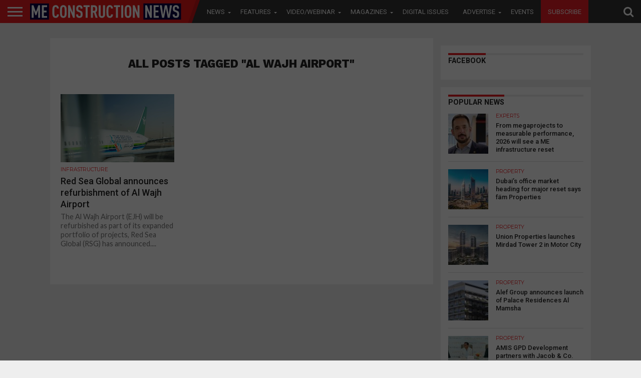

--- FILE ---
content_type: text/html; charset=UTF-8
request_url: https://meconstructionnews.com/topics/al-wajh-airport
body_size: 23114
content:
<!DOCTYPE html>
<html lang="en-US">
<head>
   
<script async='async' src='https://www.googletagservices.com/tag/js/gpt.js'></script>

<script src='https://meconstructionnews.com/wp-content/themes/flex-mag/custom_ads_code.js'></script>
<!--<script async='async' src='https://www.googletagservices.com/tag/js/gpt.js'></script>-->
<script>
  var googletag = googletag || {};
  googletag.cmd = googletag.cmd || [];
</script>
<script>
  window.fbAsyncInit = function() {
    FB.init({
      appId      : '257259308722626',
      cookie     : true,
      xfbml      : true,
      version    : 'v7.0'
    });
      
    FB.AppEvents.logPageView();   
      
  };

  (function(d, s, id){
     var js, fjs = d.getElementsByTagName(s)[0];
     if (d.getElementById(id)) {return;}
     js = d.createElement(s); js.id = id;
     js.src = "https://connect.facebook.net/en_US/sdk.js";
     fjs.parentNode.insertBefore(js, fjs);
   }(document, 'script', 'facebook-jssdk'));
</script>
<!-- Remove / comment when removing wallper banner -->

<!--<script async='async' src='https://www.googletagservices.com/tag/js/gpt.js'></script>
<script>
  var googletag = googletag || {};
  googletag.cmd = googletag.cmd || [];
</script>-->

<style>

 /* 
  .extendedLB_2480x500xKSA, .extendedLB_2480x500,.MPU_300x250_22,.MPU_300x250__KSA_22,.MPU_300x250,.MPU_300x250_KSA, .digital_popup_KSA, .digital_popup{
    display: none;
  }*/
  
   .extendedLB_2480x500xKSA,.extendedLB_2480x500xKSA2,.MPU_300x250__KSA_22,.MPU_300x250_KSA, .digital_popup_KSA, .digital_popup, .SuperMPUKSA_300x600,.MPU_300x250_KSA2222,.LeaderboardTop_728x90.KSAA
   ,.LeaderboardTop_728x90.KSAA2,.LeaderboardTop_728x90.KSAA3{
    display: none;
  }
  
  
     /* .LeaderboardTop_728x90_KSA , .LeaderboardTop_728x90_KSA_2,.LeaderboardTop_728x90_1,.LeaderboardTop_728x90_3,.LeaderboardTop_728x90_KSA_3,.MPU_300x250_KSA_22{
       
        border-bottom: 1px solid #ddd;
        width: 94.6879150066%;
        margin: 0 auto;
        padding-bottom: 30px;
        margin-bottom: 20px;
    }*/
    </style>
<!--<script>
  document.addEventListener("DOMContentLoaded", function () {
    fetch("https://ipinfo.io/json?token=51b3ffff3a34fd")
      .then(response => response.json())
      .then(data => {
        if (data.country === "PK" || data.country === "KSA" || data.country === "SA") {
            
            
          document.querySelector(".extendedLB_2480x500xKSA").style.display = "block";
          document.querySelector(".extendedLB_2480x500").style.display = "none";
          
          document.querySelector(".MPU_300x250__KSA_22").style.display = "block";
          document.querySelector(".MPU_300x250_22").style.display = "none";
          
          document.querySelector(".MPU_300x250_KSA").style.display = "block";
          document.querySelector(".MPU_300x250").style.display = "none";
          
          document.querySelector(".digital_popup_KSA").style.display = "block";
          document.querySelector(".digital_popup").style.display = "none";
          
        } else {
            
          
          document.querySelector(".extendedLB_2480x500xKSA").style.display = "none";
          document.querySelector(".extendedLB_2480x500").style.display = "block";
          
           document.querySelector(".MPU_300x250__KSA_22").style.display = "none";
          document.querySelector(".MPU_300x250_22").style.display = "block";
          
           document.querySelector(".MPU_300x250_KSA").style.display = "none";
          document.querySelector(".MPU_300x250").style.display = "block";
          
          document.querySelector(".digital_popup_KSA").style.display = "none";
          document.querySelector(".digital_popup").style.display = "block";
          

        }
      })
      .catch(error => console.error("Error fetching IP info:", error));
  });
</script>-->

<script>

//Best CODE
  document.addEventListener("DOMContentLoaded", function () {
    fetch("https://ipinfo.io/json?token=0a0192466a552f")
      .then(response => response.json())
      .then(data => {
        const isKSA = data.country === "PK" || data.country === "KSA" || data.country === "SA";

        function show(selector) {
          const el = document.querySelector(selector);
          if (el) el.style.display = "block";
        }

        function hide(selector) {
          const el = document.querySelector(selector);
          if (el) el.style.display = "none";
        }

        if (isKSA) {
          show(".extendedLB_2480x500xKSA");
          hide(".extendedLB_2480x500");
          
           show(".extendedLB_2480x500xKSA2");
          hide(".extendedLB2_2480x500");
          

          show(".MPU_300x250__KSA_22");
          hide(".MPU_300x250_22");

          show(".MPU_300x250_KSA");
          hide(".MPU_300x250");
          
          show(".SuperMPUKSA_300x600");
          hide(".SuperMPU_300x600");
          
          
          show(".MPU_300x250_KSA2222");
          hide(".MPU_300x250.second");
          
          show(".LeaderboardTop_728x90.KSAA");
          hide(".LeaderboardTop_728x90.UAE");
          
           show(".LeaderboardTop_728x90.KSAA2");
          hide(".LeaderboardTop_728x90.UAE2");
          
          show(".LeaderboardTop_728x90.KSAA3");
          hide(".LeaderboardTop_728x90.UAE3");

          //show(".digital_popup_KSA");
          //hide(".digital_popup");
        } else {
          hide(".extendedLB_2480x500xKSA");
          show(".extendedLB_2480x500");
          
           hide(".extendedLB_2480x500xKSA2");
          show(".extendedLB2_2480x500");

          hide(".MPU_300x250__KSA_22");
          show(".MPU_300x250_22");

          hide(".MPU_300x250_KSA");
          show(".MPU_300x250");

          hide(".digital_popup_KSA");
          show(".digital_popup");
          
          hide(".SuperMPUKSA_300x600");
          show(".SuperMPU_300x600");
          
          hide(".MPU_300x250_KSA2222");
          show(".MPU_300x250.second");
          
          hide(".LeaderboardTop_728x90.KSAA");
          show(".LeaderboardTop_728x90.UAE");
          
          hide(".LeaderboardTop_728x90.KSAA2");
          show(".LeaderboardTop_728x90.UAE2");
          
          hide(".LeaderboardTop_728x90.KSAA3");
          show(".LeaderboardTop_728x90.UAE3");
        }
      })
      .catch(error => console.error("Error fetching IP info:", error));
  });
</script>




<style>

.blinkingText {
  -webkit-animation: blinkingText 1.2s infinite;
  -moz-animation: blinkingText 1.2s infinite;
  animation:blinkingText 1.2s infinite;
}

@keyframes blinkingText{
    0%{     color: #fff;    }
    49%{    color: #fff; }
    60%{    color: #ed1e25; }
    99%{    color:#ed1e25;  }
    100%{   color: #fff;    }
}	

</style>

<!--<script async='async' src='https://www.googletagservices.com/tag/js/gpt.js'></script>
<script>
  var googletag = googletag || {};
  googletag.cmd = googletag.cmd || [];
</script>-->

<meta charset="UTF-8" >
<meta name="viewport" id="viewport" content="width=device-width, initial-scale=1.0, maximum-scale=1.0, minimum-scale=1.0, user-scalable=no" />



<link rel="alternate" type="application/rss+xml" title="RSS 2.0" href="https://meconstructionnews.com/feed" />
<link rel="alternate" type="text/xml" title="RSS .92" href="https://meconstructionnews.com/feed/rss" />
<link rel="alternate" type="application/atom+xml" title="Atom 0.3" href="https://meconstructionnews.com/feed/atom" />
<link rel="pingback" href="https://meconstructionnews.com/xmlrpc.php" />



 

<!--<meta property="og:description" content="" /> -->
	
	<!-- Abdul Baeis Start--->
<meta property="og:title" content="Red Sea Global announces refurbishment of Al Wajh Airport">
<meta property="og:description" content="The airport will also become a new base of operations for Fly Red Sea, the Kingdom’s first seaplane company">
<meta property="og:image" content="https://meconstructionnews.com/wp-content/uploads/2023/10/Al-Wajh-Airport1_1000x600.jpg">
<meta property="og:url" content="https://meconstructionnews.com/58379/red-sea-global-announces-refurbishment-of-al-wajh-airport">
<title>Red Sea Global announces refurbishment of Al Wajh Airport</title>
<meta property="fb:app_id" content="160278319354952" />



<!-- Abdul Baeis End -->

<meta name='robots' content='index, follow, max-image-preview:large, max-snippet:-1, max-video-preview:-1' />

	<!-- This site is optimized with the Yoast SEO plugin v19.0 - https://yoast.com/wordpress/plugins/seo/ -->
	<title>Al Wajh Airport Archives | Middle East Construction News</title>
	<link rel="canonical" href="https://meconstructionnews.com/topics/al-wajh-airport" />
	<meta property="og:locale" content="en_US" />
	<meta property="og:type" content="article" />
	<meta property="og:title" content="Al Wajh Airport Archives | Middle East Construction News" />
	<meta property="og:url" content="https://meconstructionnews.com/topics/al-wajh-airport" />
	<meta property="og:site_name" content="Middle East Construction News" />
	<script type="application/ld+json" class="yoast-schema-graph">{"@context":"https://schema.org","@graph":[{"@type":"WebSite","@id":"https://meconstructionnews.com/#website","url":"https://meconstructionnews.com/","name":"Middle East Construction News","description":"Home","potentialAction":[{"@type":"SearchAction","target":{"@type":"EntryPoint","urlTemplate":"https://meconstructionnews.com/?s={search_term_string}"},"query-input":"required name=search_term_string"}],"inLanguage":"en-US"},{"@type":"CollectionPage","@id":"https://meconstructionnews.com/topics/al-wajh-airport#webpage","url":"https://meconstructionnews.com/topics/al-wajh-airport","name":"Al Wajh Airport Archives | Middle East Construction News","isPartOf":{"@id":"https://meconstructionnews.com/#website"},"breadcrumb":{"@id":"https://meconstructionnews.com/topics/al-wajh-airport#breadcrumb"},"inLanguage":"en-US","potentialAction":[{"@type":"ReadAction","target":["https://meconstructionnews.com/topics/al-wajh-airport"]}]},{"@type":"BreadcrumbList","@id":"https://meconstructionnews.com/topics/al-wajh-airport#breadcrumb","itemListElement":[{"@type":"ListItem","position":1,"name":"Home","item":"https://meconstructionnews.com/"},{"@type":"ListItem","position":2,"name":"Al Wajh Airport"}]}]}</script>
	<!-- / Yoast SEO plugin. -->


<link rel='dns-prefetch' href='//fonts.googleapis.com' />
<link rel='dns-prefetch' href='//netdna.bootstrapcdn.com' />
<link rel='dns-prefetch' href='//s.w.org' />
<link rel="alternate" type="application/rss+xml" title="Middle East Construction News &raquo; Feed" href="https://meconstructionnews.com/feed" />
<link rel="alternate" type="application/rss+xml" title="Middle East Construction News &raquo; Comments Feed" href="https://meconstructionnews.com/comments/feed" />
<link rel="alternate" type="application/rss+xml" title="Middle East Construction News &raquo; Al Wajh Airport Tag Feed" href="https://meconstructionnews.com/topics/al-wajh-airport/feed" />
<script type="text/javascript">
window._wpemojiSettings = {"baseUrl":"https:\/\/s.w.org\/images\/core\/emoji\/14.0.0\/72x72\/","ext":".png","svgUrl":"https:\/\/s.w.org\/images\/core\/emoji\/14.0.0\/svg\/","svgExt":".svg","source":{"concatemoji":"https:\/\/meconstructionnews.com\/wp-includes\/js\/wp-emoji-release.min.js?ver=6.0.3"}};
/*! This file is auto-generated */
!function(e,a,t){var n,r,o,i=a.createElement("canvas"),p=i.getContext&&i.getContext("2d");function s(e,t){var a=String.fromCharCode,e=(p.clearRect(0,0,i.width,i.height),p.fillText(a.apply(this,e),0,0),i.toDataURL());return p.clearRect(0,0,i.width,i.height),p.fillText(a.apply(this,t),0,0),e===i.toDataURL()}function c(e){var t=a.createElement("script");t.src=e,t.defer=t.type="text/javascript",a.getElementsByTagName("head")[0].appendChild(t)}for(o=Array("flag","emoji"),t.supports={everything:!0,everythingExceptFlag:!0},r=0;r<o.length;r++)t.supports[o[r]]=function(e){if(!p||!p.fillText)return!1;switch(p.textBaseline="top",p.font="600 32px Arial",e){case"flag":return s([127987,65039,8205,9895,65039],[127987,65039,8203,9895,65039])?!1:!s([55356,56826,55356,56819],[55356,56826,8203,55356,56819])&&!s([55356,57332,56128,56423,56128,56418,56128,56421,56128,56430,56128,56423,56128,56447],[55356,57332,8203,56128,56423,8203,56128,56418,8203,56128,56421,8203,56128,56430,8203,56128,56423,8203,56128,56447]);case"emoji":return!s([129777,127995,8205,129778,127999],[129777,127995,8203,129778,127999])}return!1}(o[r]),t.supports.everything=t.supports.everything&&t.supports[o[r]],"flag"!==o[r]&&(t.supports.everythingExceptFlag=t.supports.everythingExceptFlag&&t.supports[o[r]]);t.supports.everythingExceptFlag=t.supports.everythingExceptFlag&&!t.supports.flag,t.DOMReady=!1,t.readyCallback=function(){t.DOMReady=!0},t.supports.everything||(n=function(){t.readyCallback()},a.addEventListener?(a.addEventListener("DOMContentLoaded",n,!1),e.addEventListener("load",n,!1)):(e.attachEvent("onload",n),a.attachEvent("onreadystatechange",function(){"complete"===a.readyState&&t.readyCallback()})),(e=t.source||{}).concatemoji?c(e.concatemoji):e.wpemoji&&e.twemoji&&(c(e.twemoji),c(e.wpemoji)))}(window,document,window._wpemojiSettings);
</script>
<style type="text/css">
img.wp-smiley,
img.emoji {
	display: inline !important;
	border: none !important;
	box-shadow: none !important;
	height: 1em !important;
	width: 1em !important;
	margin: 0 0.07em !important;
	vertical-align: -0.1em !important;
	background: none !important;
	padding: 0 !important;
}
</style>
	<link rel='stylesheet' id='wp-block-library-css'  href='https://meconstructionnews.com/wp-includes/css/dist/block-library/style.min.css?ver=6.0.3' type='text/css' media='all' />
<style id='global-styles-inline-css' type='text/css'>
body{--wp--preset--color--black: #000000;--wp--preset--color--cyan-bluish-gray: #abb8c3;--wp--preset--color--white: #ffffff;--wp--preset--color--pale-pink: #f78da7;--wp--preset--color--vivid-red: #cf2e2e;--wp--preset--color--luminous-vivid-orange: #ff6900;--wp--preset--color--luminous-vivid-amber: #fcb900;--wp--preset--color--light-green-cyan: #7bdcb5;--wp--preset--color--vivid-green-cyan: #00d084;--wp--preset--color--pale-cyan-blue: #8ed1fc;--wp--preset--color--vivid-cyan-blue: #0693e3;--wp--preset--color--vivid-purple: #9b51e0;--wp--preset--gradient--vivid-cyan-blue-to-vivid-purple: linear-gradient(135deg,rgba(6,147,227,1) 0%,rgb(155,81,224) 100%);--wp--preset--gradient--light-green-cyan-to-vivid-green-cyan: linear-gradient(135deg,rgb(122,220,180) 0%,rgb(0,208,130) 100%);--wp--preset--gradient--luminous-vivid-amber-to-luminous-vivid-orange: linear-gradient(135deg,rgba(252,185,0,1) 0%,rgba(255,105,0,1) 100%);--wp--preset--gradient--luminous-vivid-orange-to-vivid-red: linear-gradient(135deg,rgba(255,105,0,1) 0%,rgb(207,46,46) 100%);--wp--preset--gradient--very-light-gray-to-cyan-bluish-gray: linear-gradient(135deg,rgb(238,238,238) 0%,rgb(169,184,195) 100%);--wp--preset--gradient--cool-to-warm-spectrum: linear-gradient(135deg,rgb(74,234,220) 0%,rgb(151,120,209) 20%,rgb(207,42,186) 40%,rgb(238,44,130) 60%,rgb(251,105,98) 80%,rgb(254,248,76) 100%);--wp--preset--gradient--blush-light-purple: linear-gradient(135deg,rgb(255,206,236) 0%,rgb(152,150,240) 100%);--wp--preset--gradient--blush-bordeaux: linear-gradient(135deg,rgb(254,205,165) 0%,rgb(254,45,45) 50%,rgb(107,0,62) 100%);--wp--preset--gradient--luminous-dusk: linear-gradient(135deg,rgb(255,203,112) 0%,rgb(199,81,192) 50%,rgb(65,88,208) 100%);--wp--preset--gradient--pale-ocean: linear-gradient(135deg,rgb(255,245,203) 0%,rgb(182,227,212) 50%,rgb(51,167,181) 100%);--wp--preset--gradient--electric-grass: linear-gradient(135deg,rgb(202,248,128) 0%,rgb(113,206,126) 100%);--wp--preset--gradient--midnight: linear-gradient(135deg,rgb(2,3,129) 0%,rgb(40,116,252) 100%);--wp--preset--duotone--dark-grayscale: url('#wp-duotone-dark-grayscale');--wp--preset--duotone--grayscale: url('#wp-duotone-grayscale');--wp--preset--duotone--purple-yellow: url('#wp-duotone-purple-yellow');--wp--preset--duotone--blue-red: url('#wp-duotone-blue-red');--wp--preset--duotone--midnight: url('#wp-duotone-midnight');--wp--preset--duotone--magenta-yellow: url('#wp-duotone-magenta-yellow');--wp--preset--duotone--purple-green: url('#wp-duotone-purple-green');--wp--preset--duotone--blue-orange: url('#wp-duotone-blue-orange');--wp--preset--font-size--small: 13px;--wp--preset--font-size--medium: 20px;--wp--preset--font-size--large: 36px;--wp--preset--font-size--x-large: 42px;}.has-black-color{color: var(--wp--preset--color--black) !important;}.has-cyan-bluish-gray-color{color: var(--wp--preset--color--cyan-bluish-gray) !important;}.has-white-color{color: var(--wp--preset--color--white) !important;}.has-pale-pink-color{color: var(--wp--preset--color--pale-pink) !important;}.has-vivid-red-color{color: var(--wp--preset--color--vivid-red) !important;}.has-luminous-vivid-orange-color{color: var(--wp--preset--color--luminous-vivid-orange) !important;}.has-luminous-vivid-amber-color{color: var(--wp--preset--color--luminous-vivid-amber) !important;}.has-light-green-cyan-color{color: var(--wp--preset--color--light-green-cyan) !important;}.has-vivid-green-cyan-color{color: var(--wp--preset--color--vivid-green-cyan) !important;}.has-pale-cyan-blue-color{color: var(--wp--preset--color--pale-cyan-blue) !important;}.has-vivid-cyan-blue-color{color: var(--wp--preset--color--vivid-cyan-blue) !important;}.has-vivid-purple-color{color: var(--wp--preset--color--vivid-purple) !important;}.has-black-background-color{background-color: var(--wp--preset--color--black) !important;}.has-cyan-bluish-gray-background-color{background-color: var(--wp--preset--color--cyan-bluish-gray) !important;}.has-white-background-color{background-color: var(--wp--preset--color--white) !important;}.has-pale-pink-background-color{background-color: var(--wp--preset--color--pale-pink) !important;}.has-vivid-red-background-color{background-color: var(--wp--preset--color--vivid-red) !important;}.has-luminous-vivid-orange-background-color{background-color: var(--wp--preset--color--luminous-vivid-orange) !important;}.has-luminous-vivid-amber-background-color{background-color: var(--wp--preset--color--luminous-vivid-amber) !important;}.has-light-green-cyan-background-color{background-color: var(--wp--preset--color--light-green-cyan) !important;}.has-vivid-green-cyan-background-color{background-color: var(--wp--preset--color--vivid-green-cyan) !important;}.has-pale-cyan-blue-background-color{background-color: var(--wp--preset--color--pale-cyan-blue) !important;}.has-vivid-cyan-blue-background-color{background-color: var(--wp--preset--color--vivid-cyan-blue) !important;}.has-vivid-purple-background-color{background-color: var(--wp--preset--color--vivid-purple) !important;}.has-black-border-color{border-color: var(--wp--preset--color--black) !important;}.has-cyan-bluish-gray-border-color{border-color: var(--wp--preset--color--cyan-bluish-gray) !important;}.has-white-border-color{border-color: var(--wp--preset--color--white) !important;}.has-pale-pink-border-color{border-color: var(--wp--preset--color--pale-pink) !important;}.has-vivid-red-border-color{border-color: var(--wp--preset--color--vivid-red) !important;}.has-luminous-vivid-orange-border-color{border-color: var(--wp--preset--color--luminous-vivid-orange) !important;}.has-luminous-vivid-amber-border-color{border-color: var(--wp--preset--color--luminous-vivid-amber) !important;}.has-light-green-cyan-border-color{border-color: var(--wp--preset--color--light-green-cyan) !important;}.has-vivid-green-cyan-border-color{border-color: var(--wp--preset--color--vivid-green-cyan) !important;}.has-pale-cyan-blue-border-color{border-color: var(--wp--preset--color--pale-cyan-blue) !important;}.has-vivid-cyan-blue-border-color{border-color: var(--wp--preset--color--vivid-cyan-blue) !important;}.has-vivid-purple-border-color{border-color: var(--wp--preset--color--vivid-purple) !important;}.has-vivid-cyan-blue-to-vivid-purple-gradient-background{background: var(--wp--preset--gradient--vivid-cyan-blue-to-vivid-purple) !important;}.has-light-green-cyan-to-vivid-green-cyan-gradient-background{background: var(--wp--preset--gradient--light-green-cyan-to-vivid-green-cyan) !important;}.has-luminous-vivid-amber-to-luminous-vivid-orange-gradient-background{background: var(--wp--preset--gradient--luminous-vivid-amber-to-luminous-vivid-orange) !important;}.has-luminous-vivid-orange-to-vivid-red-gradient-background{background: var(--wp--preset--gradient--luminous-vivid-orange-to-vivid-red) !important;}.has-very-light-gray-to-cyan-bluish-gray-gradient-background{background: var(--wp--preset--gradient--very-light-gray-to-cyan-bluish-gray) !important;}.has-cool-to-warm-spectrum-gradient-background{background: var(--wp--preset--gradient--cool-to-warm-spectrum) !important;}.has-blush-light-purple-gradient-background{background: var(--wp--preset--gradient--blush-light-purple) !important;}.has-blush-bordeaux-gradient-background{background: var(--wp--preset--gradient--blush-bordeaux) !important;}.has-luminous-dusk-gradient-background{background: var(--wp--preset--gradient--luminous-dusk) !important;}.has-pale-ocean-gradient-background{background: var(--wp--preset--gradient--pale-ocean) !important;}.has-electric-grass-gradient-background{background: var(--wp--preset--gradient--electric-grass) !important;}.has-midnight-gradient-background{background: var(--wp--preset--gradient--midnight) !important;}.has-small-font-size{font-size: var(--wp--preset--font-size--small) !important;}.has-medium-font-size{font-size: var(--wp--preset--font-size--medium) !important;}.has-large-font-size{font-size: var(--wp--preset--font-size--large) !important;}.has-x-large-font-size{font-size: var(--wp--preset--font-size--x-large) !important;}
</style>
<link rel='stylesheet' id='contact-form-7-css'  href='https://meconstructionnews.com/wp-content/plugins/contact-form-7/includes/css/styles.css?ver=5.5.6.1' type='text/css' media='all' />
<link rel='stylesheet' id='easy_author_image-css'  href='https://meconstructionnews.com/wp-content/plugins/easy-author-image/css/easy-author-image.css?ver=6.0.3' type='text/css' media='all' />
<link crossorigin="anonymous" rel='stylesheet' id='cf7md_roboto-css'  href='//fonts.googleapis.com/css?family=Roboto:400,500' type='text/css' media='all' />
<link rel='stylesheet' id='cf7-material-design-css'  href='https://meconstructionnews.com/wp-content/plugins/material-design-for-contact-form-7/v1/public/../assets/css/cf7-material-design.css?ver=2.0' type='text/css' media='all' />
<link rel='stylesheet' id='mvp-score-style-css'  href='https://meconstructionnews.com/wp-content/plugins/mvp-scoreboard/css/score-style.css?ver=6.0.3' type='text/css' media='all' />
<link rel='stylesheet' id='wpsm_tabs_r-font-awesome-front-css'  href='https://meconstructionnews.com/wp-content/plugins/tabs-responsive/assets/css/font-awesome/css/font-awesome.min.css?ver=6.0.3' type='text/css' media='all' />
<link rel='stylesheet' id='wpsm_tabs_r_bootstrap-front-css'  href='https://meconstructionnews.com/wp-content/plugins/tabs-responsive/assets/css/bootstrap-front.css?ver=6.0.3' type='text/css' media='all' />
<link rel='stylesheet' id='wpsm_tabs_r_animate-css'  href='https://meconstructionnews.com/wp-content/plugins/tabs-responsive/assets/css/animate.css?ver=6.0.3' type='text/css' media='all' />
<link rel='stylesheet' id='mvp-reset-css'  href='https://meconstructionnews.com/wp-content/themes/flex-mag/css/reset.css?ver=6.0.3' type='text/css' media='all' />
<link rel='stylesheet' id='mvp-fontawesome-css'  href='//netdna.bootstrapcdn.com/font-awesome/4.4.0/css/font-awesome.css?ver=6.0.3' type='text/css' media='all' />
<link rel='stylesheet' id='mvp-style-css'  href='https://meconstructionnews.com/wp-content/themes/flex-mag/style.css?ver=6.0.3' type='text/css' media='all' />
<!--[if lt IE 10]>
<link rel='stylesheet' id='mvp-iecss-css'  href='https://meconstructionnews.com/wp-content/themes/flex-mag/css/iecss.css?ver=6.0.3' type='text/css' media='all' />
<![endif]-->
<link rel='stylesheet' id='mvp-media-queries-css'  href='https://meconstructionnews.com/wp-content/themes/flex-mag/css/media-queries.css?ver=6.0.3' type='text/css' media='all' />
<link crossorigin="anonymous" rel='stylesheet' id='studio-fonts-css'  href='//fonts.googleapis.com/css?family=Oswald%3ALato%3A400%2C700%7CWork+Sans%3A900%7CMontserrat%3A400%2C700%7COpen+Sans%3A800%7CPlayfair+Display%3A400%2C700%2C900%7CQuicksand%7CRaleway%3A200%2C400%2C700%7CRoboto+Slab%3A400%2C700%26subset%3Dlatin%2Clatin-ext&#038;ver=1.0.0' type='text/css' media='all' />
<link rel='stylesheet' id='scroll-triggered-boxes-css'  href='https://meconstructionnews.com/wp-content/plugins/scroll-triggered-boxes/assets/css/styles.min.css?ver=2.2.1' type='text/css' media='all' />
<link rel='stylesheet' id='cf7cf-style-css'  href='https://meconstructionnews.com/wp-content/plugins/cf7-conditional-fields/style.css?ver=2.1.6' type='text/css' media='all' />
<script type='text/javascript' src='https://meconstructionnews.com/wp-includes/js/jquery/jquery.min.js?ver=3.6.0' id='jquery-core-js'></script>
<script type='text/javascript' src='https://meconstructionnews.com/wp-includes/js/jquery/jquery-migrate.min.js?ver=3.3.2' id='jquery-migrate-js'></script>
<link rel="https://api.w.org/" href="https://meconstructionnews.com/wp-json/" /><link rel="alternate" type="application/json" href="https://meconstructionnews.com/wp-json/wp/v2/tags/15472" /><link rel="EditURI" type="application/rsd+xml" title="RSD" href="https://meconstructionnews.com/xmlrpc.php?rsd" />
<link rel="wlwmanifest" type="application/wlwmanifest+xml" href="https://meconstructionnews.com/wp-includes/wlwmanifest.xml" /> 
<meta name="generator" content="WordPress 6.0.3" />


<style type='text/css'>



@import url(//fonts.googleapis.com/css?family=Roboto:100,200,300,400,500,600,700,800,900|Roboto:100,200,300,400,500,600,700,800,900|Work+Sans:100,200,300,400,400italic,500,600,700,700italic,800,900|Lato:100,200,300,400,400italic,500,600,700,700italic,800,900|Roboto:100,200,300,400,500,600,700,800,900&subset=latin,latin-ext,cyrillic,cyrillic-ext,greek-ext,greek,vietnamese);



#wallpaper {

	background: url() no-repeat 50% 0;

	}

body,

.blog-widget-text p,

.feat-widget-text p,

.post-info-right,

span.post-excerpt,

span.feat-caption,

span.soc-count-text,

#content-main p,

#commentspopup .comments-pop,

.archive-list-text p,

.author-box-bot p,

#post-404 p,

.foot-widget,

#home-feat-text p,

.feat-top2-left-text p,

.feat-wide1-text p,

.feat-wide4-text p,

#content-main table,

.foot-copy p,

.video-main-text p {

	font-family: 'Lato', sans-serif;

	}



a,

a:visited,

.post-info-name a {

	color: #ec1d23;

	}



a:hover {

	color: #999999;

	}



.fly-but-wrap,

span.feat-cat,

span.post-head-cat,

.prev-next-text a,

.prev-next-text a:visited,

.prev-next-text a:hover {

	background: #ec1d23;

	}



.fly-but-wrap {

	background: #ec1d23;

	}



.fly-but-wrap span {

	background: #ffffff;

	}



.woocommerce .star-rating span:before {

	color: #ec1d23;

	}



.woocommerce .widget_price_filter .ui-slider .ui-slider-range,

.woocommerce .widget_price_filter .ui-slider .ui-slider-handle {

	background-color: #ec1d23;

	}



.woocommerce span.onsale,

.woocommerce #respond input#submit.alt,

.woocommerce a.button.alt,

.woocommerce button.button.alt,

.woocommerce input.button.alt,

.woocommerce #respond input#submit.alt:hover,

.woocommerce a.button.alt:hover,

.woocommerce button.button.alt:hover,

.woocommerce input.button.alt:hover {

	background-color: #ec1d23;

	}



span.post-header {

	border-top: 4px solid #ec1d23;

	}



#main-nav-wrap,

nav.main-menu-wrap,

.nav-logo,

.nav-right-wrap,

.nav-menu-out,

.nav-logo-out,

#head-main-top {

	-webkit-backface-visibility: hidden;

	background: #333333;

	}



nav.main-menu-wrap ul li a,

.nav-menu-out:hover ul li:hover a,

.nav-menu-out:hover span.nav-search-but:hover i,

.nav-menu-out:hover span.nav-soc-but:hover i,

span.nav-search-but i,

span.nav-soc-but i {

	color: #ffffff;

	}



.nav-menu-out:hover li.menu-item-has-children:hover a:after,

nav.main-menu-wrap ul li.menu-item-has-children a:after {

	border-color: #ffffff transparent transparent transparent;

	}



.nav-menu-out:hover ul li a,

.nav-menu-out:hover span.nav-search-but i,

.nav-menu-out:hover span.nav-soc-but i {

	color: #fdacc8;

	}



.nav-menu-out:hover li.menu-item-has-children a:after {

	border-color: #fdacc8 transparent transparent transparent;

	}



.nav-menu-out:hover ul li ul.mega-list li a,

.side-list-text p,

.row-widget-text p,

.blog-widget-text h2,

.feat-widget-text h2,

.archive-list-text h2,

h2.author-list-head a,

.mvp-related-text a {

	color: #222222;

	}



ul.mega-list li:hover a,

ul.side-list li:hover .side-list-text p,

ul.row-widget-list li:hover .row-widget-text p,

ul.blog-widget-list li:hover .blog-widget-text h2,

.feat-widget-wrap:hover .feat-widget-text h2,

ul.archive-list li:hover .archive-list-text h2,

ul.archive-col-list li:hover .archive-list-text h2,

h2.author-list-head a:hover,

.mvp-related-posts ul li:hover .mvp-related-text a {

	color: #999999 !important;

	}



span.more-posts-text,

a.inf-more-but,

#comments-button a,

#comments-button span.comment-but-text {

	border: 1px solid #ec1d23;

	}



span.more-posts-text,

a.inf-more-but,

#comments-button a,

#comments-button span.comment-but-text {

	color: #ec1d23 !important;

	}



#comments-button a:hover,

#comments-button span.comment-but-text:hover,

a.inf-more-but:hover,

span.more-posts-text:hover {

	background: #ec1d23;

	}



nav.main-menu-wrap ul li a,

ul.col-tabs li a,

nav.fly-nav-menu ul li a,

.foot-menu .menu li a {

	font-family: 'Roboto', sans-serif;

	}



.feat-top2-right-text h2,

.side-list-text p,

.side-full-text p,

.row-widget-text p,

.feat-widget-text h2,

.blog-widget-text h2,

.prev-next-text a,

.prev-next-text a:visited,

.prev-next-text a:hover,

span.post-header,

.archive-list-text h2,

#woo-content h1.page-title,

.woocommerce div.product .product_title,

.woocommerce ul.products li.product h3,

.video-main-text h2,

.mvp-related-text a {

	font-family: 'Roboto', sans-serif;

	}



.feat-wide-sub-text h2,

#home-feat-text h2,

.feat-top2-left-text h2,

.feat-wide1-text h2,

.feat-wide4-text h2,

.feat-wide5-text h2,

h1.post-title,

#content-main h1.post-title,

#post-404 h1,

h1.post-title-wide,

#content-main blockquote p,

#commentspopup #content-main h1 {

	font-family: 'Roboto', sans-serif;

	}



h3.home-feat-title,

h3.side-list-title,

#infscr-loading,

.score-nav-menu select,

h1.cat-head,

h1.arch-head,

h2.author-list-head,

h3.foot-head,

.woocommerce ul.product_list_widget span.product-title,

.woocommerce ul.product_list_widget li a,

.woocommerce #reviews #comments ol.commentlist li .comment-text p.meta,

.woocommerce .related h2,

.woocommerce div.product .woocommerce-tabs .panel h2,

.woocommerce div.product .product_title,

#content-main h1,

#content-main h2,

#content-main h3,

#content-main h4,

#content-main h5,

#content-main h6 {

	font-family: 'Work Sans', sans-serif;

	}



</style>

	


<style type="text/css">









.nav-links {

	display: none;

	}

























.ads-center img {
    border-bottom: 1px solid #ddd;
    padding-bottom: 20px;
      margin-bottom: 15px;
}
.issuuembed{overflow:hidden;}

.subscribtion_area{overflow:hidden;}
.subscribtion_area .left_wp{float: left; width: 50%;}
.subscribtion_area .left_wp .image{padding: 0 20px;}
.subscribtion_area .left_wp .image img{}
.subscribtion_area .left_wp .caption{    padding: 0 20px;}
.subscribtion_area .right_wp{float: left; width: 50%;}

.subscribe .fields_wp .field select.wpcf7-not-valid,
.subscribe .fields_wp .field input.wpcf7-not-valid{    border: 1px solid #ED1E25;}

/*Magazine*/
Span.feat-mediapack a{ clear: both; color: #fff; display: inline-block; font-family: 'Montserrat', sans-serif; font-size: .65rem; font-weight: 700; line-height: 100%; margin-bottom: 7px; padding: 4px 10px; text-transform: uppercase; background: #2a2565;}
nav.main-menu-wrap ul li ul.sub-menu li a{    width: 170px;}
nav.main-menu-wrap ul li ul.sub-menu{max-width: 210px;}
#menu-item-40791{background:#ed1e25;}
#menu-item-40791:hover{background:#231e60;}
.mega-dropdown.event_menu .mega-img{max-height: inherit;}
.mega-dropdown.event_menu .mega-img img{ width: 352px !important;border: 0px solid #ed1e25;}
.search-fly-wrap{width:700px;}
.lineBelow{display: block; border-bottom: 1px solid #ddd; width: 94.6879150066%; margin: 0 auto; padding-bottom: 30px; margin-bottom: 20px;}
@media all and (max-width: 480px) {.hide-in-mobile, .lineBelow{display:none !important;}}
.theiaStickySidebar iframe{margin: 0 auto; display: block;}
</style>



<style type="text/css" id="custom-background-css">
body.custom-background { background-color: #eeeeee; }
</style>
	<!-- There is no amphtml version available for this URL. --><style type="text/css">
/* Custom Styles for Box 53156 */
.stb-53156 {
@media ( max-width: 500px ) { #stb-53156 { display: none !important; } }
}

.stb{ padding: 0 !important;}
.stb-close{color: #fff; opacity: 0.8; top: -7px; font-size: 22px;}
#stb-38236 { box-shadow: 0 0 10px #7a7a7a; border: 5px solid #fff; overflow-y: unset !important; position: absolute; top: 0; left: 40%; margin-top: 10% !important;}
div#stb-53156 {
    margin-top: 10% !important;
}
@media all and (max-width: 1100px){
#stb-38236{left: 25%;}
}
@media all and (max-width: 730px){
#stb-38236{left: 12%;}
}
@media all and (max-width: 590px){
#stb-overlay,
#stb-38236{display:none !important;}
}
@media all and (max-width: 480px){
.stb-38236 #div-gpt-ad-1536653871466-0{height: 100% !important;width: 100% !important;}
.stb-container{padding-left: 5px; padding-right: 5px;}
}
.stb-close {
    color: #fff;
    opacity: 0.8;
    top: 4px !important;
    font-size: 22px;
    border-radius: 50%;
    width: 20px;
    z-index: 9 !important;
    right: 5px !important;
}
div#stb-53156 {
    background: unset !important;
    box-shadow: none !important;
}</style>

<link rel="icon" href="https://meconstructionnews.com/wp-content/uploads/2016/05/cropped-mecn-logo-512x512-32x32.png" sizes="32x32" />
<link rel="icon" href="https://meconstructionnews.com/wp-content/uploads/2016/05/cropped-mecn-logo-512x512-192x192.png" sizes="192x192" />
<link rel="apple-touch-icon" href="https://meconstructionnews.com/wp-content/uploads/2016/05/cropped-mecn-logo-512x512-180x180.png" />
<meta name="msapplication-TileImage" content="https://meconstructionnews.com/wp-content/uploads/2016/05/cropped-mecn-logo-512x512-270x270.png" />
		<style type="text/css" id="wp-custom-css">
			.feat-wide5-img img { height: 100% !important; }
.stb-close {
    color: #fff;
    opacity: 0.8;
   top: -15px;
    font-size: 22px;
    background-color: #000;
    border-radius: 50%;
    width: 20px;
    z-index: 9 !important;
    right: -17px;
}
div#stb-31279 {
    box-shadow: 0 0 10px #7a7a7a;
    border: 5px solid #fff;
	    overflow-y: unset !important;
}
.stb-close:hover {
    color: #fff;
}
.digital_popup img {
    display: block !important;
}
span.feat-caption{
	  background-color: #000;
    padding: 5px;
    font-size: 16px;
    text-transform: unset;
    width: 100%;
    float: unset;
    clear: both;
	}
.post-feat-text {
    display: block !important;
}
.vp-title {
    display: none !important;
}
.event_thumbnails_wp .event_thumbnails_box span {
    display: none !important;
}
#content-main h1.post-title{
font-size:35px !important;
}
#disqus_recommendations {display: none !important;}


ul.fly-bottom-soc li.twit-soc a:hover {
    background: #000 !important;
    color: #fff;
}
.postid-58606 .post-info-date.left.relative {
    display: none !important;
}

.event_thumbnails_wp .event_thumbnails_box h3 {
    background: #ec2228;
    margin: 0px !important;
    font-weight: 600 !important;
    color: #fff;
    width: 139px !important;
    padding: 13px 0px;
    position: absolute;
    top: 0;
    right: 0;
    text-align: center;
	border-bottom-left-radius: 10px !important;
}
.event_thumbnails_wp .event_thumbnails_box {
    border-radius: 10px;
}
.event_thumbnails_wp .event_thumbnails_box p{
	margin:0px !important;
}


/* CSS FOR OPEN X Banners */
.LeaderboardTop_728x90, .LeaderboardTop_650x80, .LeaderboardTop_468x80, .LeaderboardTop_416x90, .LeaderboardTop_320x50,
.extendedLB_1400x60, .extendedLB_1100x60, .extendedLB_320x60, .extendedLB_520x60, .extendedLB_780x60,
.MPU_230x192  {
  display: none;
}
/*12/07/24 START*/
.extendedLB_1400x282,.extendedLB_1100x222,.extendedLB_320x65,.extendedLB_520x105,.extendedLB_780x157 {
  display: none;
}
/* Show extendedLB_1400x282 on screens wider than 1400px */
@media (min-width: 1400px) {
    .extendedLB_1400x282 {
      display: block;
    }
  }
/* Show extendedLB_1100x222 on screens between 1100px and 1399px */
@media (min-width: 1100px) and (max-width: 1399px) {
    .extendedLB_1100x222 {
      display: block;
    }
  }
  
  /* Show extendedLB_780x157 on screens between 780px and 1099px */
  @media (min-width: 780px) and (max-width: 1099px) {
    .extendedLB_780x157 {
      display: block;
    }
  }
  
  /* Show extendedLB_520x105 on screens between 520px and 779px */
  @media (min-width: 520px) and (max-width: 779px) {
    .extendedLB_520x105 {
      display: block;
    }
  }
  
  /* Show extendedLB_320x65 on screens between 320px and 519px */
  @media (min-width: 320px) and (max-width: 519px) {
    .extendedLB_320x65 {
      display: block;
    }
  }

/*12/07/24 2nd Part*/

/* Show extendedLB_1400x282 on screens wider than 1400px */
@media (min-width: 1400px) {
    .extendedLB_2480x500 img {
      width: 1400px;
			margin: 0 auto;
    }
  }
/* Show extendedLB_1100x222 on screens between 1100px and 1399px */
@media (min-width: 1100px) and (max-width: 1399px) {
    .extendedLB_2480x500 img {
        width: 1100px;
			margin: 0 auto;
    }
  }
  
  /* Show extendedLB_780x157 on screens between 780px and 1099px */
  @media (min-width: 780px) and (max-width: 1099px) {
    .extendedLB_2480x500 img {
        width: 780px;
			margin: 0 auto;
    }
  }
  
  /* Show extendedLB_520x105 on screens between 520px and 779px */
  @media (min-width: 520px) and (max-width: 779px) {
    .extendedLB_2480x500 img {
        width: 520px;
			margin: 0 auto;
    }
  }
  
  /* Show extendedLB_320x65 on screens between 320px and 519px */
  @media (min-width: 320px) and (max-width: 519px) {
    .extendedLB_2480x500 {
        width: 320px;
			margin: 0 auto;
    }
  }

/*END*/


/* Show extendedLB_1400x60 on screens wider than 1400px */
@media (min-width: 1400px) {
  .extendedLB_1400x60 {
    display: block;
  }
}

/* Show extendedLB_1100x60 on screens between 1100px and 1399px */
@media (min-width: 1100px) and (max-width: 1399px) {
  .extendedLB_1100x60 {
    display: block;
  }
}

/* Show extendedLB_780x60 on screens between 780px and 1099px */
@media (min-width: 780px) and (max-width: 1099px) {
  .extendedLB_780x60 {
    display: block;
  }
}

/* Show extendedLB_520x60 on screens between 520px and 779px */
@media (min-width: 520px) and (max-width: 779px) {
  .extendedLB_520x60 {
    display: block;
  }
}

/* Show extendedLB_320x60 on screens between 320px and 519px */
@media (min-width: 320px) and (max-width: 519px) {
  .extendedLB_320x60 {
    display: block;
  }
}

@media (min-width: 230px) and (max-width: 299px) {
  .MPU_230x192 {
    display: block;
  }
}

/* Show MPU_300x250 on screens wider than 300px */
/*@media (min-width: 300px) {
  .MPU_300x250 {
    display: block;
  }
}*/
/* Show LeaderboardTop_728x90 on screens wider than 728px */
@media (min-width: 728px) {
  .LeaderboardTop_728x90 {
    display: block;
		border-bottom: 1px solid #ddd;
    width: 94.6879150066%;
    margin: 0 auto;
    padding-bottom: 30px;
    margin-bottom: 20px;
  }
}

/* Show LeaderboardTop_650x80 on screens between 650px and 727px */
@media (min-width: 650px) and (max-width: 727px) {
  .LeaderboardTop_650x80 {
    display: block;
		border-bottom: 1px solid #ddd;
    width: 94.6879150066%;
    margin: 0 auto;
    padding-bottom: 30px;
    margin-bottom: 20px;
  }
}

/* Show LeaderboardTop_468x80 on screens between 468px and 649px */
@media (min-width: 468px) and (max-width: 649px) {
  .LeaderboardTop_468x80 {
    display: block;
		border-bottom: 1px solid #ddd;
    width: 94.6879150066%;
    margin: 0 auto;
    padding-bottom: 30px;
    margin-bottom: 20px;
  }
}

/* Show LeaderboardTop_416x90 on screens between 416px and 467px */
@media (min-width: 416px) and (max-width: 467px) {
  .LeaderboardTop_416x90 {
    display: block;
		border-bottom: 1px solid #ddd;
    width: 94.6879150066%;
    margin: 0 auto;
    padding-bottom: 30px;
    margin-bottom: 20px;
  }
}

/* Show LeaderboardTop_320x50 on screens between 320px and 415px */
@media (min-width: 320px) and (max-width: 415px) {
  .LeaderboardTop_320x50 {
    display: block;
		border-bottom: 1px solid #ddd;
    width: 94.6879150066%;
    margin: 0 auto;
    padding-bottom: 30px;
    margin-bottom: 20px;
  }
}
/**** END ****/











		</style>
							
<meta property="og:title" content="Red Sea Global announces refurbishment of Al Wajh Airport">
<!-- Global site tag (gtag.js) - Google Ads: 757942940 -->
<!--<script async src="https://www.googletagmanager.com/gtag/js?id=AW-757942940"></script>
<script>
  window.dataLayer = window.dataLayer || [];
  function gtag(){dataLayer.push(arguments);}
  gtag('js', new Date());
 
  gtag('config', 'AW-757942940');
</script> -->

<!-- Google tag (gtag.js) -->
<script async src="https://www.googletagmanager.com/gtag/js?id=G-3HZV5PPKRY"></script>
<script>
  window.dataLayer = window.dataLayer || [];
  function gtag(){dataLayer.push(arguments);}
  gtag('js', new Date());

  gtag('config', 'G-3HZV5PPKRY');
</script>

<script data-ad-client="ca-pub-1773159824701177" async src="https://pagead2.googlesyndication.com/pagead/js/adsbygoogle.js"></script>



<style>
@import url(//fonts.googleapis.com/css?family=Roboto:100,200,300,400,500,600,700,800,900|Droid+Serif:100,200,300,400,400italic,500,600,700,700italic,800,900);
.mvp-related-text.left.relative.thumbimg a{font-size: 13.5px; font-weight: 500;}
.row-widget-text p, .side-list-text p{font-size: 14px; font-weight: 500; line-height: 150%;}
.blog-widget-text p, .feat-widget-text p{font-size: 16px; font-weight: 400; line-height: 140%; margin-top: 8px;font-family: 'Lato', sans-serif;}
.archive-list-text h2,
#feat-wide-wrap .feat-wide5-text h2,
.feat-top2-right:first-child .feat-top2-right-text h2, .feat-top2-right-text h2,
.feat-widget-text h2{font-size: 18px; font-weight: 500;}
.row-widget-text p{font-size: 15px;}
.blog-widget-text h2{font-size: 22px; font-weight: 500;}
/*.home-widget, #home-mid-wrap .feat-widget-cont .home-title-wrap, #home-mid-wrap .gallery-widget-wrap .home-title-wrap{margin: 0; width: 100%;}*/
#home-feat-text h2.stand-title{ font-family: 'Roboto', sans-serif; text-transform: none; font-size: 43px; font-weight: 800; }
#home-feat-text h2{text-transform: none;text-shadow: none; line-height: 40px;}
#home-feat-text h2 a.bg_style{display: inline; background: #fff; color: #212121; padding: 0 5px; box-decoration-break: clone; -webkit-box-decoration-break: clone; font-size: 30px; box-sizing: content-box;}
@media all and (max-width: 435px){ 	
	#home-feat-text h2 a.bg_style{font-size: 18px;}
	#home-feat-text h2{line-height: 24px;}
	}	
.feat-title-wrap{bottom: -3px;}
h3.home-feat-title{font-size: 16px;}	
span.side-list-cat{color: #ed1e25;}
#content-main h1.post-title{font-size: 43px; font-weight: 800;padding-block-end:3px;}
strong.excerpt p{font-size: 22px !important;}
/*custom-sharing*/
.custom-sharing{text-align:left;}
.custom-sharing .whatsapp-share,
.custom-sharing .email-share,
.custom-sharing .pinterest-share,
.custom-sharing .twitter-share,
.custom-sharing .facebook-share{color: #000; border: 1px solid #000; padding: 5px 25px; background: #fff; border-radius: 0;margin-top: 5px;}
.custom-sharing .whatsapp-share:hover,
.custom-sharing .email-share:hover,
.custom-sharing .pinterest-share:hover,
.custom-sharing .twitter-share:hover,
.custom-sharing .facebook-share:hover{color: #fff; background: #000}
.custom-sharing i, .custom-sharing span.social-text, .custom-sharing span.social-text-com{color: #000; font-size: 12.5px; font-weight: 600; padding: 7px 4px;}
.custom-sharing div:hover i, .custom-sharing div:hover span.social-text, .custom-sharing div:hover span.social-text-com{color: #fff;}
.foot-copy p, .foot-widget{font-family: 'Lato', sans-serif;}
#home-feat-text p,
 .feat-top2-left-text p,
.post-feat-text { display: none; }
.feat-wide5-main{margin: 5px;/*width: 24.3289324068%;*/width: 24%;}
@media all and (max-width: 1520px){ 
.feat-wide5-main{margin: 3px;}
.feat-wide5-img img { min-width: 100%;}
}
@media all and (max-width: 820px){ 
.feat-wide5-main{margin: 2px;}
}
@media all and (max-width: 900px){ 
.blog-widget-text h2,
.row-widget-text p{font-size: 16px;}
}
#feat-wide-wrap .feat-wide5-text h2{font-weight: 600; font-family: 'Work Sans', sans-serif; font-size: 22px;}
.mega-img{max-height: 170px;}	

/* wallpaper banner CSS*/
 #wallpaper{display:none;} 
/*@media all and (max-width: 1635px) and (min-width: 1350px){ 
#body-main-wrap{width: 1024px;}
#wallpaper{background: url('https://meconstructionnews.com/wp-content/uploads/2022/04/c18-heade.jpg') no-repeat 50% 0;}
.foot-menu .menu{padding-right: 15px;}
.foot-copy{padding-left: 15px;}
}*/
/*@media all and (max-width: 1350px){#wallpaper{display:none !important;}}*/
</style>	


<script async src="https://pagead2.googlesyndication.com/pagead/js/adsbygoogle.js?client=ca-pub-7971854657058697"
     crossorigin="anonymous"></script>
	
</head>

<body class="archive tag tag-al-wajh-airport tag-15472 custom-background">
	<div id="site" class="left relative">
		<div id="site-wrap" class="left relative">
		
		
						
			
			<div id="fly-wrap">
	<div class="fly-wrap-out">
		<div class="fly-side-wrap">
			<ul class="fly-bottom-soc left relative">
									<li class="fb-soc">
						<a href="https://www.facebook.com/MEConstructionNews/" target="_blank">
						<i class="fa fa-facebook-square fa-2"></i>
						</a>
					</li>
													<li class="twit-soc">
						<a href="https://twitter.com/meconstructionn" target="_blank">
						<i class="fa fa-twitter fa-2"></i>
						</a>
					</li>
																													<li class="link-soc">
						<a href="https://www.linkedin.com/company/me-construction-news" target="_blank">
						<i class="fa fa-linkedin fa-2"></i>
						</a>
					</li>
																	<li class="rss-soc">
						<a href="https://meconstructionnews.com/feed/rss" target="_blank">
						<i class="fa fa-rss fa-2"></i>
						</a>
					</li>
							</ul>
		</div><!--fly-side-wrap-->
		<style>
		.searchbox{position: relative; overflow: hidden; margin-bottom: 35px;}
		.searchbox input {font-size: 15px;outline: none;width: 100%; padding: 13px; border: 1px solid #777; background-color: #3f3f3f; box-sizing: border-box; -moz-box-sizing: border-box; -webkit-box-sizing: border-box; border-radius: 50px; color: #fff; -webkit-appearance: none; -moz-appearance: none; appearance: none;-webkit-transition: all .25s; -moz-transition: all .25s; -ms-transition: all .25s; -o-transition: all .25s; transition: all .25s;}
		.searchbox input::placeholder {color: #fcfcfc; opacity: 0.5;}
		.searchbox input:-ms-input-placeholder {color: #fcfcfc;opacity: 0.5;} 
		.searchbox input::-ms-input-placeholder {color: #fcfcfc;opacity: 0.5;}
		.searchbox input:focus,
		.searchbox input:active{border: 1px solid #3f3f3f; background-color: #ffffff; color: #3f3f3f; box-shadow: inset 0 2px 2px rgb(0 0 0 / 24%);-webkit-transition: all .25s; -moz-transition: all .25s; -ms-transition: all .25s; -o-transition: all .25s; transition: all .25s;}
		.searchbox button{-webkit-appearance: none; -moz-appearance: none; appearance: none; outline: none; position: absolute; right: 0; background: none; border: 0; color: #7c7c7c; font-size: 16px; padding: 13px; cursor: pointer;}
		.searchbox button:focus,
		.searchbox button:active{color: #7c7c7c;}
		</style>
		<div class="fly-wrap-in">
			<div id="fly-menu-wrap">
				<nav class="fly-nav-menu left relative">
				            <form method="get" class="searchbox" action="https://meconstructionnews.com/">
	<input type="text" name="s" placeholder="Search...">
	<button type="submit"><i class="fa fa-search fa-2"></i></button>
</form>
					<div class="menu-fly-out-menu-container"><ul id="menu-fly-out-menu" class="menu"><li id="menu-item-11070" class="menu-item menu-item-type-taxonomy menu-item-object-category menu-item-has-children menu-item-11070"><a href="https://meconstructionnews.com/list/news">News</a>
<ul class="sub-menu">
	<li id="menu-item-11071" class="menu-item menu-item-type-taxonomy menu-item-object-category menu-item-11071"><a href="https://meconstructionnews.com/list/news/construction">Construction</a></li>
	<li id="menu-item-11072" class="menu-item menu-item-type-taxonomy menu-item-object-category menu-item-11072"><a href="https://meconstructionnews.com/list/news/consultant">Consultant</a></li>
	<li id="menu-item-11073" class="menu-item menu-item-type-taxonomy menu-item-object-category menu-item-11073"><a href="https://meconstructionnews.com/list/news/fleet">Fleet</a></li>
	<li id="menu-item-11429" class="menu-item menu-item-type-custom menu-item-object-custom menu-item-11429"><a href="https://meconstructionnews.com/topics/machinery/">Machinery</a></li>
	<li id="menu-item-11074" class="menu-item menu-item-type-taxonomy menu-item-object-category menu-item-11074"><a href="https://meconstructionnews.com/list/news/infrastructure">Infrastructure</a></li>
	<li id="menu-item-11075" class="menu-item menu-item-type-taxonomy menu-item-object-category menu-item-11075"><a href="https://meconstructionnews.com/list/news/property">Property</a></li>
	<li id="menu-item-11076" class="menu-item menu-item-type-taxonomy menu-item-object-category menu-item-11076"><a href="https://meconstructionnews.com/list/news/bim">BIM</a></li>
</ul>
</li>
<li id="menu-item-11077" class="menu-item menu-item-type-taxonomy menu-item-object-category menu-item-has-children menu-item-11077"><a href="https://meconstructionnews.com/list/features">Features</a>
<ul class="sub-menu">
	<li id="menu-item-11078" class="menu-item menu-item-type-taxonomy menu-item-object-category menu-item-11078"><a href="https://meconstructionnews.com/list/features/features-features">Features</a></li>
	<li id="menu-item-11079" class="menu-item menu-item-type-taxonomy menu-item-object-category menu-item-11079"><a href="https://meconstructionnews.com/list/features/analysis">Analysis</a></li>
	<li id="menu-item-11080" class="menu-item menu-item-type-taxonomy menu-item-object-category menu-item-11080"><a href="https://meconstructionnews.com/list/features/interviews">Interviews</a></li>
	<li id="menu-item-11084" class="menu-item menu-item-type-taxonomy menu-item-object-category menu-item-11084"><a href="https://meconstructionnews.com/list/opinion/opinion-opinion">Opinion</a></li>
	<li id="menu-item-11085" class="menu-item menu-item-type-taxonomy menu-item-object-category menu-item-11085"><a href="https://meconstructionnews.com/list/opinion/experts">Experts</a></li>
</ul>
</li>
<li id="menu-item-11433" class="menu-item menu-item-type-post_type menu-item-object-page menu-item-11433"><a href="https://meconstructionnews.com/videos">News Videos</a></li>
<li id="menu-item-11086" class="menu-item menu-item-type-taxonomy menu-item-object-category menu-item-has-children menu-item-11086"><a href="https://meconstructionnews.com/list/magazines">Magazines</a>
<ul class="sub-menu">
	<li id="menu-item-11087" class="menu-item menu-item-type-taxonomy menu-item-object-category menu-item-11087"><a href="https://meconstructionnews.com/list/magazines/big-project">Big Project ME</a></li>
	<li id="menu-item-11088" class="menu-item menu-item-type-taxonomy menu-item-object-category menu-item-11088"><a href="https://meconstructionnews.com/list/magazines/construction-machinery">Construction Machinery ME</a></li>
	<li id="menu-item-11090" class="menu-item menu-item-type-taxonomy menu-item-object-category menu-item-11090"><a href="https://meconstructionnews.com/list/magazines/me-consultant">ME Consultant</a></li>
	<li id="menu-item-11091" class="menu-item menu-item-type-taxonomy menu-item-object-category menu-item-11091"><a href="https://meconstructionnews.com/list/magazines/truck-and-fleet">Truck&#038;Fleet ME</a></li>
</ul>
</li>
<li id="menu-item-11494" class="menu-item menu-item-type-post_type menu-item-object-page menu-item-11494"><a href="https://meconstructionnews.com/magazine-archive">Digital Issues</a></li>
<li id="menu-item-40830" class="menu-item menu-item-type-custom menu-item-object-custom menu-item-40830"><a href="https://meconstructionnews.com/subscribe">Subscribe</a></li>
<li id="menu-item-41680" class="menu-item menu-item-type-custom menu-item-object-custom menu-item-41680"><a href="https://meconstructionnews.com/webinar">Webinars</a></li>
<li id="menu-item-11094" class="menu-item menu-item-type-custom menu-item-object-custom menu-item-has-children menu-item-11094"><a href="https://meconstructionnews.com/about-us/#subscribe-newsletter">Advertise</a>
<ul class="sub-menu">
	<li id="menu-item-11095" class="menu-item menu-item-type-custom menu-item-object-custom menu-item-11095"><a href="https://meconstructionnews.com/media-packs">Media Packs</a></li>
</ul>
</li>
<li id="menu-item-12152" class="menu-item menu-item-type-post_type menu-item-object-page menu-item-12152"><a href="https://meconstructionnews.com/events">Events</a></li>
<li id="menu-item-11102" class="menu-item menu-item-type-custom menu-item-object-custom menu-item-has-children menu-item-11102"><a href="#">More</a>
<ul class="sub-menu">
	<li id="menu-item-11313" class="menu-item menu-item-type-post_type menu-item-object-page menu-item-11313"><a href="https://meconstructionnews.com/about-us">About Us</a></li>
	<li id="menu-item-11314" class="menu-item menu-item-type-post_type menu-item-object-page menu-item-11314"><a href="https://meconstructionnews.com/cookie-statement">Cookie Statement</a></li>
	<li id="menu-item-11315" class="menu-item menu-item-type-post_type menu-item-object-page menu-item-11315"><a href="https://meconstructionnews.com/privacy-policy">Privacy Policy</a></li>
</ul>
</li>
</ul></div>				</nav>
			</div><!--fly-menu-wrap-->
		</div><!--fly-wrap-in-->
	</div><!--fly-wrap-out-->
</div><!--fly-wrap-->			<div id="head-main-wrap" class="left relative">
				<div id="head-main-top" class="left relative">
																																									</div><!--head-main-top-->
				<div id="main-nav-wrap">
					<div class="nav-out">
						<div class="nav-in">
							<div id="main-nav-cont" class="left" itemscope itemtype="http://schema.org/Organization">
								<div class="nav-logo-out">
									<div class="nav-left-wrap left relative">
										<div class="fly-but-wrap left relative">
											<span></span>
											<span></span>
											<span></span>
											<span></span>
										</div><!--fly-but-wrap-->
																					<div class="nav-logo left">
												<h1>
																									<a itemprop="url" href="https://meconstructionnews.com/">
 <!-- SVG logo -->
<svg version="1.1" id="Layer_1" xmlns="http://www.w3.org/2000/svg" xmlns:xlink="http://www.w3.org/1999/xlink" x="0px" y="0px"
	 width="339px" height="46px" viewBox="0 0 339 46" enable-background="new 0 0 339 46" xml:space="preserve">
<g>
	<polygon fill="#CC1317" points="322.997,46 7.188,46 7.188,0 339,0 	"/>
	<polygon fill="#EC1817" points="315.402,46 -0.406,46 -0.406,0 331.405,0 	"/>
	<g>
		<rect x="-0.27" y="6.951" fill="#0A0142" width="38.04" height="32.211"/>
		<rect x="41.422" y="6.951" fill="#EC1817" width="180.855" height="32.211"/>
		<rect x="226.375" y="6.838" fill="#0A0142" width="75.113" height="32.322"/>
		<path fill="#FFFFFF" d="M55.471,34.158c-1.119,1.016-2.448,1.574-4.302,1.574c-2.379,0-3.778-0.91-4.827-2.098
			c-1.854-2.101-1.819-5.703-1.819-10.601s-0.035-8.571,1.819-10.669c1.049-1.19,2.448-2.1,4.827-2.1
			c1.889,0,3.219,0.559,4.337,1.607c1.225,1.156,1.924,3.045,1.994,5.25h-3.918c-0.035-0.91-0.174-1.785-0.594-2.415
			c-0.35-0.56-0.875-0.909-1.819-0.909c-0.944,0-1.505,0.385-1.854,0.943c-0.734,1.19-0.875,3.709-0.875,8.258
			c0,4.547,0.141,7.066,0.875,8.256c0.349,0.559,0.91,0.943,1.854,0.943c0.945,0,1.504-0.35,1.854-0.909
			c0.419-0.63,0.559-1.539,0.594-2.448h3.918C57.465,31.08,56.731,33.005,55.471,34.158"/>
		<path fill="#FFFFFF" d="M71.286,33.635c-1.049,1.188-2.448,2.098-4.828,2.098c-2.378,0-3.777-0.909-4.827-2.098
			c-1.855-2.1-1.82-5.738-1.82-10.635c0-4.898-0.035-8.536,1.82-10.635c1.049-1.189,2.448-2.1,4.827-2.1
			c2.38,0,3.779,0.91,4.828,2.1c1.854,2.099,1.819,5.736,1.819,10.635C73.105,27.896,73.141,31.535,71.286,33.635 M68.348,14.743
			c-0.349-0.56-0.945-0.944-1.89-0.944c-0.944,0-1.504,0.385-1.854,0.944C63.869,15.933,63.73,18.451,63.73,23
			c0,4.547,0.139,7.065,0.875,8.256c0.35,0.559,0.91,0.943,1.854,0.943c0.944,0,1.541-0.385,1.89-0.943
			c0.735-1.19,0.839-3.709,0.839-8.256C69.187,18.451,69.083,15.933,68.348,14.743"/>
		<polygon fill="#FFFFFF" points="85.907,35.453 80.031,20.655 80.031,35.453 76.112,35.453 76.112,10.545 79.61,10.545 
			85.453,25.344 85.453,10.545 89.371,10.545 89.371,35.453 		"/>
		<path fill="#FFFFFF" d="M103.349,34.055c-1.016,0.979-2.659,1.644-4.863,1.644c-2.168,0-3.778-0.595-4.827-1.644
			c-1.191-1.19-1.611-2.729-1.611-5.354h3.918c0,1.33,0.141,2.168,0.701,2.801c0.35,0.383,0.943,0.664,1.818,0.664
			c0.909,0,1.505-0.246,1.89-0.701c0.525-0.596,0.664-1.434,0.664-2.764c0-2.658-0.42-3.287-2.344-4.093l-2.973-1.224
			c-2.518-1.051-3.464-2.414-3.464-6.262c0-2.24,0.665-4.059,2.029-5.283c1.085-0.944,2.485-1.504,4.269-1.504
			c1.994,0,3.463,0.523,4.478,1.504c1.294,1.259,1.749,3.043,1.749,5.422h-3.918c0-1.119-0.07-1.994-0.596-2.658
			c-0.349-0.455-0.909-0.735-1.749-0.735c-0.805,0-1.294,0.28-1.679,0.7c-0.455,0.523-0.664,1.364-0.664,2.449
			c0,2.028,0.314,2.658,2.063,3.357l2.938,1.189c2.974,1.19,3.778,2.8,3.778,6.996C104.958,31.115,104.609,32.83,103.349,34.055"/>
		<polygon fill="#FFFFFF" points="114.881,14.078 114.881,35.454 110.962,35.454 110.962,14.078 106.799,14.078 106.799,10.545 
			119.079,10.545 119.079,14.078 		"/>
		<path fill="#FFFFFF" d="M130.881,35.454l-3.253-10.216h-2.204v10.216h-3.918V10.545h6.297c4.547,0,6.366,2.205,6.366,7.346
			c0,3.08-0.629,5.283-2.903,6.508l3.708,11.056H130.881z M127.838,14.078h-2.414v7.627h2.414c2.099,0,2.413-1.75,2.413-3.814
			C130.251,15.827,129.937,14.078,127.838,14.078"/>
		<path fill="#FFFFFF" d="M148.06,33.914c-1.189,1.225-2.764,1.819-4.617,1.819c-1.854,0-3.464-0.595-4.653-1.819
			c-1.085-1.119-1.715-2.693-1.715-4.582V10.545h3.918V29.54c0,1.786,1.12,2.659,2.449,2.659c1.329,0,2.414-0.873,2.414-2.659
			V10.545h3.918v18.787C149.775,31.221,149.145,32.795,148.06,33.914"/>
		<path fill="#FFFFFF" d="M163.553,34.158c-1.119,1.016-2.448,1.574-4.303,1.574c-2.379,0-3.778-0.91-4.827-2.098
			c-1.854-2.101-1.82-5.703-1.82-10.601s-0.035-8.571,1.82-10.669c1.049-1.19,2.448-2.1,4.827-2.1c1.889,0,3.219,0.559,4.337,1.607
			c1.225,1.156,1.924,3.045,1.994,5.25h-3.918c-0.035-0.91-0.174-1.785-0.594-2.415c-0.35-0.56-0.875-0.909-1.819-0.909
			c-0.944,0-1.505,0.385-1.854,0.943c-0.734,1.19-0.874,3.709-0.874,8.258c0,4.547,0.14,7.066,0.874,8.256
			c0.35,0.559,0.91,0.943,1.854,0.943c0.945,0,1.504-0.35,1.854-0.909c0.42-0.63,0.559-1.539,0.594-2.448h3.918
			C165.546,31.08,164.813,33.005,163.553,34.158"/>
		<polygon fill="#FFFFFF" points="175.473,14.078 175.473,35.454 171.556,35.454 171.556,14.078 167.393,14.078 167.393,10.545 
			179.671,10.545 179.671,14.078 		"/>
		<rect x="182.098" y="10.545" fill="#FFFFFF" width="3.919" height="24.909"/>
		<path fill="#FFFFFF" d="M200.495,33.635c-1.049,1.188-2.448,2.098-4.828,2.098c-2.378,0-3.778-0.909-4.827-2.098
			c-1.855-2.1-1.82-5.738-1.82-10.635c0-4.898-0.035-8.536,1.82-10.635c1.049-1.189,2.448-2.1,4.827-2.1
			c2.38,0,3.779,0.91,4.828,2.1c1.854,2.099,1.819,5.736,1.819,10.635C202.314,27.896,202.349,31.535,200.495,33.635
			 M197.557,14.743c-0.349-0.56-0.945-0.944-1.89-0.944c-0.944,0-1.504,0.385-1.854,0.944c-0.735,1.189-0.875,3.708-0.875,8.257
			c0,4.547,0.139,7.065,0.875,8.256c0.35,0.559,0.91,0.943,1.854,0.943c0.945,0,1.541-0.385,1.89-0.943
			c0.735-1.19,0.838-3.709,0.838-8.256C198.395,18.451,198.292,15.933,197.557,14.743"/>
		<polygon fill="#FFFFFF" points="215.116,35.453 209.24,20.655 209.24,35.453 205.321,35.453 205.321,10.545 208.819,10.545 
			214.661,25.344 214.661,10.545 218.581,10.545 218.581,35.453 		"/>
		<polygon fill="#FFFFFF" points="239.697,35.395 233.82,20.597 233.82,35.395 229.901,35.395 229.901,10.486 233.4,10.486 
			239.242,25.285 239.242,10.486 243.161,10.486 243.161,35.395 		"/>
		<polygon fill="#FFFFFF" points="246.664,35.395 246.664,10.486 257.124,10.486 257.124,14.02 250.582,14.02 250.582,21.086 
			256.215,21.086 256.215,24.621 250.582,24.621 250.582,31.861 257.124,31.861 257.124,35.395 		"/>
		<polygon fill="#FFFFFF" points="278.904,35.395 274.812,35.395 271.242,16.469 267.709,35.395 263.616,35.395 258.893,10.486 
			263.196,10.486 265.646,29.378 269.073,10.486 273.412,10.486 276.875,29.378 279.288,10.486 283.593,10.486 		"/>
		<path fill="#FFFFFF" d="M296.071,33.996c-1.015,0.979-2.658,1.644-4.862,1.644c-2.169,0-3.778-0.595-4.827-1.644
			c-1.191-1.189-1.61-2.729-1.61-5.353h3.919c0,1.329,0.14,2.169,0.699,2.798c0.351,0.385,0.943,0.665,1.819,0.665
			c0.908,0,1.505-0.245,1.89-0.7c0.524-0.594,0.665-1.434,0.665-2.763c0-2.659-0.421-3.288-2.345-4.093l-2.974-1.227
			c-2.52-1.049-3.464-2.412-3.464-6.26c0-2.24,0.664-4.061,2.028-5.283c1.086-0.945,2.485-1.505,4.27-1.505
			c1.994,0,3.463,0.525,4.478,1.505c1.294,1.26,1.749,3.043,1.749,5.422h-3.918c0-1.118-0.069-1.993-0.596-2.658
			c-0.349-0.454-0.909-0.735-1.749-0.735c-0.804,0-1.293,0.281-1.679,0.7c-0.455,0.524-0.665,1.364-0.665,2.449
			c0,2.029,0.315,2.658,2.064,3.358l2.938,1.188c2.975,1.19,3.779,2.8,3.779,6.998C297.681,31.057,297.332,32.771,296.071,33.996"/>
		<polygon fill="#FFFFFF" points="16.148,35.512 16.148,19.979 12.754,30.193 10.585,30.193 7.263,20.154 7.263,35.512 
			3.344,35.512 3.344,10.604 6.877,10.604 11.705,23.688 16.497,10.604 20.066,10.604 20.066,35.512 		"/>
		<polygon fill="#FFFFFF" points="23.569,35.512 23.569,10.604 34.029,10.604 34.029,14.137 27.488,14.137 27.488,21.203 
			33.12,21.203 33.12,24.737 27.488,24.737 27.488,31.978 34.029,31.978 34.029,35.512 		"/>
	</g>
</g>
</svg>	
<!-- /SVG logo -->													    
</a>
																								</h1>
											</div><!--nav-logo-->
																			</div><!--nav-left-wrap-->
									<div class="nav-logo-in">
										<div class="nav-menu-out">
											<div class="nav-menu-in">
												<nav class="main-menu-wrap left">
													<div class="menu-header-menu-container"><ul id="menu-header-menu" class="menu"><li id="menu-item-11038" class="menu-item menu-item-type-taxonomy menu-item-object-category menu-item-has-children menu-item-11038"><a href="https://meconstructionnews.com/list/news">News</a>
<ul class="sub-menu">
	<li id="menu-item-11039" class="menu-item menu-item-type-taxonomy menu-item-object-category menu-item-11039"><a href="https://meconstructionnews.com/list/news/construction">Construction</a></li>
	<li id="menu-item-11040" class="menu-item menu-item-type-taxonomy menu-item-object-category menu-item-11040"><a href="https://meconstructionnews.com/list/news/consultant">Consultant</a></li>
	<li id="menu-item-11041" class="menu-item menu-item-type-taxonomy menu-item-object-category menu-item-11041"><a href="https://meconstructionnews.com/list/news/fleet">Fleet</a></li>
	<li id="menu-item-11042" class="menu-item menu-item-type-taxonomy menu-item-object-category menu-item-11042"><a href="https://meconstructionnews.com/list/news/infrastructure">Infrastructure</a></li>
	<li id="menu-item-11249" class="menu-item menu-item-type-custom menu-item-object-custom menu-item-11249"><a href="https://meconstructionnews.com/topics/machinery/">Machinery</a></li>
	<li id="menu-item-11044" class="menu-item menu-item-type-taxonomy menu-item-object-category menu-item-11044"><a href="https://meconstructionnews.com/list/news/property">Property</a></li>
	<li id="menu-item-11045" class="menu-item menu-item-type-taxonomy menu-item-object-category menu-item-11045"><a href="https://meconstructionnews.com/list/news/bim">BIM</a></li>
</ul>
</li>
<li id="menu-item-11046" class="menu-item menu-item-type-taxonomy menu-item-object-category menu-item-has-children menu-item-11046"><a href="https://meconstructionnews.com/list/features">Features</a>
<ul class="sub-menu">
	<li id="menu-item-11047" class="menu-item menu-item-type-taxonomy menu-item-object-category menu-item-11047"><a href="https://meconstructionnews.com/list/features">Features</a></li>
	<li id="menu-item-11048" class="menu-item menu-item-type-taxonomy menu-item-object-category menu-item-11048"><a href="https://meconstructionnews.com/list/features/analysis">Analysis</a></li>
	<li id="menu-item-11049" class="menu-item menu-item-type-taxonomy menu-item-object-category menu-item-11049"><a href="https://meconstructionnews.com/list/features/interviews">Interviews</a></li>
	<li id="menu-item-11051" class="menu-item menu-item-type-taxonomy menu-item-object-category menu-item-11051"><a href="https://meconstructionnews.com/list/opinion/opinion-opinion">Opinion</a></li>
	<li id="menu-item-11052" class="menu-item menu-item-type-taxonomy menu-item-object-category menu-item-11052"><a href="https://meconstructionnews.com/list/opinion/experts">Experts</a></li>
</ul>
</li>
<li id="menu-item-44074" class="menu-item menu-item-type-custom menu-item-object-custom menu-item-has-children menu-item-44074"><a href="#0">VIDEO/WEBINAR</a>
<ul class="sub-menu">
	<li id="menu-item-44076" class="menu-item menu-item-type-custom menu-item-object-custom menu-item-44076"><a href="https://meconstructionnews.com/editor-videos">Editor Videos</a></li>
	<li id="menu-item-44102" class="menu-item menu-item-type-custom menu-item-object-custom menu-item-44102"><a href="https://meconstructionnews.com/live-events">Live Events</a></li>
	<li id="menu-item-11550" class="mega-dropdown menu-item menu-item-type-taxonomy menu-item-object-category menu-item-11550"><a href="https://meconstructionnews.com/list/in-picture/videos-in-picture">News Videos</a><div class="mega-dropdown"><ul class="mega-list"><li><a href="https://meconstructionnews.com/61915/graphite-empowering-innovation-leading-with-purpose"><div class="mega-img"><img width="300" height="180" src="https://meconstructionnews.com/wp-content/uploads/2025/01/graphite-300x180.jpg" class="unlazy wp-post-image" alt="" loading="lazy" srcset="https://meconstructionnews.com/wp-content/uploads/2025/01/graphite-300x180.jpg 300w, https://meconstructionnews.com/wp-content/uploads/2025/01/graphite-450x270.jpg 450w" sizes="(max-width: 300px) 100vw, 300px" /><div class="feat-vid-but"><i class="fa fa-play fa-3"></i></div></div>Graphite: Empowering Innovation, Leading with Purpose</a></li><li><a href="https://meconstructionnews.com/60617/adam-smith-on-the-future-of-infrastructure-and-sustainability"><div class="mega-img"><img width="300" height="180" src="https://meconstructionnews.com/wp-content/uploads/2024/09/adam-300x180.png" class="unlazy wp-post-image" alt="" loading="lazy" srcset="https://meconstructionnews.com/wp-content/uploads/2024/09/adam-300x180.png 300w, https://meconstructionnews.com/wp-content/uploads/2024/09/adam-450x270.png 450w" sizes="(max-width: 300px) 100vw, 300px" /><div class="feat-vid-but"><i class="fa fa-play fa-3"></i></div></div>Adam Smith on the future of Infrastructure and Sustainability</a></li><li><a href="https://meconstructionnews.com/59290/al-shirawi-machinery-and-hyundai-construction-equipment-in-a-key-deal"><div class="mega-img"><img width="300" height="180" src="https://meconstructionnews.com/wp-content/uploads/2024/03/al-shirawi-300x180.jpg" class="unlazy wp-post-image" alt="" loading="lazy" srcset="https://meconstructionnews.com/wp-content/uploads/2024/03/al-shirawi-300x180.jpg 300w, https://meconstructionnews.com/wp-content/uploads/2024/03/al-shirawi-450x270.jpg 450w" sizes="(max-width: 300px) 100vw, 300px" /><div class="feat-vid-but"><i class="fa fa-play fa-3"></i></div></div>Al Shirawi Machinery and  Hyundai Construction Equipment in a Key Deal</a></li><li><a href="https://meconstructionnews.com/59264/harnessing-the-power-of-the-cloud-to-deliver-triple-bay-yacht-club-in-saudi-arabia"><div class="mega-img"><img width="300" height="180" src="https://meconstructionnews.com/wp-content/uploads/2024/03/thumb-300x180.jpg" class="unlazy wp-post-image" alt="" loading="lazy" srcset="https://meconstructionnews.com/wp-content/uploads/2024/03/thumb-300x180.jpg 300w, https://meconstructionnews.com/wp-content/uploads/2024/03/thumb-1000x600.jpg 1000w, https://meconstructionnews.com/wp-content/uploads/2024/03/thumb-450x270.jpg 450w" sizes="(max-width: 300px) 100vw, 300px" /><div class="feat-vid-but"><i class="fa fa-play fa-3"></i></div></div>Harnessing the power of the cloud to deliver Triple Bay Yacht Club in Saudi Arabia</a></li><li><a href="https://meconstructionnews.com/59235/creating-the-jafar-centre"><div class="mega-img"><img width="300" height="180" src="https://meconstructionnews.com/wp-content/uploads/2024/03/jason-300x180.jpg" class="unlazy wp-post-image" alt="" loading="lazy" srcset="https://meconstructionnews.com/wp-content/uploads/2024/03/jason-300x180.jpg 300w, https://meconstructionnews.com/wp-content/uploads/2024/03/jason-1000x600.jpg 1000w, https://meconstructionnews.com/wp-content/uploads/2024/03/jason-450x270.jpg 450w" sizes="(max-width: 300px) 100vw, 300px" /><div class="feat-vid-but"><i class="fa fa-play fa-3"></i></div></div>Creating the Jafar Centre</a></li></ul></div></li>
	<li id="menu-item-44075" class="menu-item menu-item-type-custom menu-item-object-custom menu-item-44075"><a href="https://meconstructionnews.com/virtual-summits/">Virtual Summits</a></li>
	<li id="menu-item-41711" class="menu-item menu-item-type-custom menu-item-object-custom menu-item-41711"><a href="https://meconstructionnews.com/webinar">Webinars</a></li>
</ul>
</li>
<li id="menu-item-11053" class="menu-item menu-item-type-taxonomy menu-item-object-category menu-item-has-children menu-item-11053"><a href="https://meconstructionnews.com/list/magazines">Magazines</a>
<ul class="sub-menu">
	<li id="menu-item-11054" class="menu-item menu-item-type-taxonomy menu-item-object-category menu-item-11054"><a href="https://meconstructionnews.com/list/magazines/big-project">Big Project ME</a></li>
	<li id="menu-item-11055" class="menu-item menu-item-type-taxonomy menu-item-object-category menu-item-11055"><a href="https://meconstructionnews.com/list/magazines/construction-machinery">Construction Machinery ME</a></li>
	<li id="menu-item-11058" class="menu-item menu-item-type-taxonomy menu-item-object-category menu-item-11058"><a href="https://meconstructionnews.com/list/magazines/me-consultant">ME Consultant</a></li>
	<li id="menu-item-11056" class="menu-item menu-item-type-taxonomy menu-item-object-category menu-item-11056"><a href="https://meconstructionnews.com/list/magazines/truck-and-fleet">Truck&#038;Fleet ME</a></li>
</ul>
</li>
<li id="menu-item-11879" class="menu-item menu-item-type-post_type menu-item-object-page menu-item-11879"><a href="https://meconstructionnews.com/magazine-archive">Digital Issues</a></li>
<li id="menu-item-19501" class="menu-item menu-item-type-custom menu-item-object-custom menu-item-has-children menu-item-19501"><a href="https://meconstructionnews.com/about-us/#subscribe-newsletter">Advertise</a>
<ul class="sub-menu">
	<li id="menu-item-19560" class="menu-item menu-item-type-custom menu-item-object-custom menu-item-19560"><a href="https://meconstructionnews.com/media-packs">Media Packs</a></li>
</ul>
</li>
<li id="menu-item-58086" class="menu-item menu-item-type-custom menu-item-object-custom menu-item-58086"><a href="https://meconstructionnews.com/events">Events</a></li>
<li id="menu-item-40791" class="menu-item menu-item-type-custom menu-item-object-custom menu-item-40791"><a href="https://meconstructionnews.com/subscribe">Subscribe</a></li>
</ul></div>												</nav>
											</div><!--nav-menu-in-->
											<div class="nav-right-wrap relative">
												<div class="nav-search-wrap left relative">
													<span class="nav-search-but left"><i class="fa fa-search fa-2"></i></span>
													<div class="search-fly-wrap">
														<form method="get" id="searchform" action="https://meconstructionnews.com//">
	<input type="text" name="s" id="s" value="Type search term and press enter" onfocus='if (this.value == "Type search term and press enter") { this.value = ""; }' onblur='if (this.value == "") { this.value = "Type search term and press enter"; }' />
	<input type="hidden" id="searchsubmit" value="Search" />
</form>													</div><!--search-fly-wrap-->
												</div><!--nav-search-wrap-->
																									<!--<a href="" target="_blank">
													<span class="nav-soc-but"><i class="fa fa-facebook fa-2"></i></span>
													</a>-->
																																					<!--<a href="" target="_blank">
													<span class="nav-soc-but"><i class="fa fa-twitter fa-2"></i></span>
													</a> -->
																							</div><!--nav-right-wrap-->
										</div><!--nav-menu-out-->
									</div><!--nav-logo-in-->
								</div><!--nav-logo-out-->
							</div><!--main-nav-cont-->
						</div><!--nav-in-->
					</div><!--nav-out-->
				</div><!--main-nav-wrap-->
			</div><!--head-main-wrap-->
										<div id="body-main-wrap" class="left relative">
															<div class="body-main-out relative">
					<div class="body-main-in">
						<div id="body-main-cont" class="left relative">
																			<div id="leader-wrap" class="left relative">
								<div class="extendedLB_2480x500">
<!-- Revive Adserver Asynchronous JS Tag - Generated with Revive Adserver v5.3.1 -->
<ins data-revive-zoneid="540" data-revive-id="d6161968aef66db92670e54c2f66e760"></ins>
<script async src="//openx2.cpitrademedia.com/ads/www/delivery/asyncjs.php"></script>
</div>
<div class="extendedLB_2480x500xKSA">
<!-- Revive Adserver Asynchronous JS Tag - Generated with Revive Adserver v5.3.1 -->
<ins data-revive-zoneid="817" data-revive-id="d6161968aef66db92670e54c2f66e760"></ins>
<script async src="//openx2.cpitrademedia.com/ads/www/delivery/asyncjs.php"></script>
</div>							</div><!--leader-wrap-->
												<div id="home-main-wrap" class="left relative">
	<div class="home-wrap-out1">
		<div class="home-wrap-in1">
			<div id="home-left-wrap" class="left relative">
				<div id="home-left-col" class="relative">
					<div id="home-mid-wrap" class="left relative">
						<div id="archive-list-wrap" class="left relative">
							<h1 class="arch-head">All posts tagged "Al Wajh Airport"</h1>															<ul class="archive-col-list left relative infinite-content">
																									<li class="infinite-post">
																						<a href="https://meconstructionnews.com/58379/red-sea-global-announces-refurbishment-of-al-wajh-airport" rel="bookmark" title="Red Sea Global announces refurbishment of Al Wajh Airport">
											<div class="archive-list-out">
												<div class="archive-list-img left relative">
													<img width="450" height="270" src="https://meconstructionnews.com/wp-content/uploads/2023/10/Al-Wajh-Airport1_1000x600-450x270.jpg" class="reg-img wp-post-image" alt="" srcset="https://meconstructionnews.com/wp-content/uploads/2023/10/Al-Wajh-Airport1_1000x600-450x270.jpg 450w, https://meconstructionnews.com/wp-content/uploads/2023/10/Al-Wajh-Airport1_1000x600-300x180.jpg 300w, https://meconstructionnews.com/wp-content/uploads/2023/10/Al-Wajh-Airport1_1000x600-768x461.jpg 768w, https://meconstructionnews.com/wp-content/uploads/2023/10/Al-Wajh-Airport1_1000x600.jpg 1000w" sizes="(max-width: 450px) 100vw, 450px" />													<img width="80" height="80" src="https://meconstructionnews.com/wp-content/uploads/2023/10/Al-Wajh-Airport1_1000x600-80x80.jpg" class="mob-img wp-post-image" alt="" loading="lazy" srcset="https://meconstructionnews.com/wp-content/uploads/2023/10/Al-Wajh-Airport1_1000x600-80x80.jpg 80w, https://meconstructionnews.com/wp-content/uploads/2023/10/Al-Wajh-Airport1_1000x600-150x150.jpg 150w" sizes="(max-width: 80px) 100vw, 80px" />																																						</div><!--archive-list-img-->
												<div class="archive-list-in">
													<div class="archive-list-text left relative">
														<span class="side-list-cat">Infrastructure</span>
														<h2>Red Sea Global announces refurbishment of Al Wajh Airport</h2>
														<p>The Al Wajh Airport (EJH) will be refurbished as part of its expanded portfolio of projects, Red Sea Global (RSG) has announced....</p>
													</div><!--archive-list-text-->
												</div><!--archive-list-in-->
											</div><!--archive-list-out-->
											</a>
																					</li>
															</ul>
															<a href="#" class="inf-more-but">More Posts</a>
														<div class="nav-links">
															</div><!--nav-links-->
						</div><!--archive-list-wrap-->
					</div><!--home-mid-wrap-->
				</div><!--home-left-col-->
			</div><!--home-left-wrap-->
		</div><!--home-wrap-in1-->
		<div id="arch-right-col" class="relative">
			<div id="sidebar-wrap" class="left relative">
									<div class="widget-ad left relative">
							</div><!--widget-ad-->
		<div id="mvp_facebook_widget-4" class="side-widget mvp_facebook_widget"><h4 class="post-header"><span class="post-header">Facebook</span></h4>			<div class="fb-page" data-href="https://www.facebook.com/MEConstructionNews/" data-small-header="false" data-adapt-container-width="true" data-hide-cover="false" data-show-facepile="true" data-show-posts="false"><div class="fb-xfbml-parse-ignore"></div></div>
		</div><div id="mvp_pop_widget-2" class="side-widget mvp_pop_widget"><h4 class="post-header"><span class="post-header">Popular News</span></h4>			<div class="blog-widget-wrap left relative">
				<ul class="blog-widget-list left relative">
											<li>
							<a href="https://meconstructionnews.com/65736/from-megaprojects-to-measurable-performance-2026-will-see-a-me-infrastructure-reset" rel="bookmark">
															<div class="blog-widget-img left relative">
									<img width="300" height="180" src="https://meconstructionnews.com/wp-content/uploads/2026/01/Frederico-Justus-Egis_1000x600-300x180.jpg" class="widget-img-main wp-post-image" alt="" loading="lazy" srcset="https://meconstructionnews.com/wp-content/uploads/2026/01/Frederico-Justus-Egis_1000x600-300x180.jpg 300w, https://meconstructionnews.com/wp-content/uploads/2026/01/Frederico-Justus-Egis_1000x600-768x461.jpg 768w, https://meconstructionnews.com/wp-content/uploads/2026/01/Frederico-Justus-Egis_1000x600-450x270.jpg 450w, https://meconstructionnews.com/wp-content/uploads/2026/01/Frederico-Justus-Egis_1000x600.jpg 1000w" sizes="(max-width: 300px) 100vw, 300px" />									<img width="80" height="80" src="https://meconstructionnews.com/wp-content/uploads/2026/01/Frederico-Justus-Egis_1000x600-80x80.jpg" class="widget-img-side wp-post-image" alt="" loading="lazy" srcset="https://meconstructionnews.com/wp-content/uploads/2026/01/Frederico-Justus-Egis_1000x600-80x80.jpg 80w, https://meconstructionnews.com/wp-content/uploads/2026/01/Frederico-Justus-Egis_1000x600-150x150.jpg 150w" sizes="(max-width: 80px) 100vw, 80px" />																										</div><!--blog-widget-img-->
														<div class="blog-widget-text left relative">
																	<span class="side-list-cat">
									Experts									</span>
																<h2>From megaprojects to measurable performance, 2026 will see a ME infrastructure reset</h2>
								<p>The region is entering an era where success will be defined by systems that...</p>
							</div><!--blog-widget-text-->
							</a>
						</li>
											<li>
							<a href="https://meconstructionnews.com/65539/dubais-office-market-heading-for-major-reset-says-fam-properties" rel="bookmark">
															<div class="blog-widget-img left relative">
									<img width="300" height="180" src="https://meconstructionnews.com/wp-content/uploads/2025/12/Dubai-300x180.jpg" class="widget-img-main wp-post-image" alt="" loading="lazy" srcset="https://meconstructionnews.com/wp-content/uploads/2025/12/Dubai-300x180.jpg 300w, https://meconstructionnews.com/wp-content/uploads/2025/12/Dubai-768x461.jpg 768w, https://meconstructionnews.com/wp-content/uploads/2025/12/Dubai-450x270.jpg 450w, https://meconstructionnews.com/wp-content/uploads/2025/12/Dubai.jpg 1000w" sizes="(max-width: 300px) 100vw, 300px" />									<img width="80" height="80" src="https://meconstructionnews.com/wp-content/uploads/2025/12/Dubai-80x80.jpg" class="widget-img-side wp-post-image" alt="" loading="lazy" srcset="https://meconstructionnews.com/wp-content/uploads/2025/12/Dubai-80x80.jpg 80w, https://meconstructionnews.com/wp-content/uploads/2025/12/Dubai-150x150.jpg 150w" sizes="(max-width: 80px) 100vw, 80px" />																										</div><!--blog-widget-img-->
														<div class="blog-widget-text left relative">
																	<span class="side-list-cat">
									Property									</span>
																<h2>Dubai&#8217;s office market heading for major reset says fäm Properties</h2>
								<p>Dubai’s commercial real estate sector is poised for significant transformation by 2028, with the...</p>
							</div><!--blog-widget-text-->
							</a>
						</li>
											<li>
							<a href="https://meconstructionnews.com/65731/union-properties-launches-mirdad-tower-2-in-motor-city" rel="bookmark">
															<div class="blog-widget-img left relative">
									<img width="300" height="180" src="https://meconstructionnews.com/wp-content/uploads/2025/12/Mirdad-300x180.jpg" class="widget-img-main wp-post-image" alt="" loading="lazy" srcset="https://meconstructionnews.com/wp-content/uploads/2025/12/Mirdad-300x180.jpg 300w, https://meconstructionnews.com/wp-content/uploads/2025/12/Mirdad-768x461.jpg 768w, https://meconstructionnews.com/wp-content/uploads/2025/12/Mirdad-450x270.jpg 450w, https://meconstructionnews.com/wp-content/uploads/2025/12/Mirdad.jpg 1000w" sizes="(max-width: 300px) 100vw, 300px" />									<img width="80" height="80" src="https://meconstructionnews.com/wp-content/uploads/2025/12/Mirdad-80x80.jpg" class="widget-img-side wp-post-image" alt="" loading="lazy" srcset="https://meconstructionnews.com/wp-content/uploads/2025/12/Mirdad-80x80.jpg 80w, https://meconstructionnews.com/wp-content/uploads/2025/12/Mirdad-150x150.jpg 150w" sizes="(max-width: 80px) 100vw, 80px" />																										</div><!--blog-widget-img-->
														<div class="blog-widget-text left relative">
																	<span class="side-list-cat">
									Property									</span>
																<h2>Union Properties launches Mirdad Tower 2 in Motor City</h2>
								<p>Mirdad Tower 2 offers a  curated selection of apartments, including studios, 1, 2 and...</p>
							</div><!--blog-widget-text-->
							</a>
						</li>
											<li>
							<a href="https://meconstructionnews.com/65814/alef-group-announces-launch-of-palace-residences-al-mamsha" rel="bookmark">
															<div class="blog-widget-img left relative">
									<img width="300" height="180" src="https://meconstructionnews.com/wp-content/uploads/2026/01/Palace-Residences-Al-Mamsha-in-S-300x180.jpg" class="widget-img-main wp-post-image" alt="" loading="lazy" srcset="https://meconstructionnews.com/wp-content/uploads/2026/01/Palace-Residences-Al-Mamsha-in-S-300x180.jpg 300w, https://meconstructionnews.com/wp-content/uploads/2026/01/Palace-Residences-Al-Mamsha-in-S-768x461.jpg 768w, https://meconstructionnews.com/wp-content/uploads/2026/01/Palace-Residences-Al-Mamsha-in-S-450x270.jpg 450w, https://meconstructionnews.com/wp-content/uploads/2026/01/Palace-Residences-Al-Mamsha-in-S.jpg 1000w" sizes="(max-width: 300px) 100vw, 300px" />									<img width="80" height="80" src="https://meconstructionnews.com/wp-content/uploads/2026/01/Palace-Residences-Al-Mamsha-in-S-80x80.jpg" class="widget-img-side wp-post-image" alt="" loading="lazy" srcset="https://meconstructionnews.com/wp-content/uploads/2026/01/Palace-Residences-Al-Mamsha-in-S-80x80.jpg 80w, https://meconstructionnews.com/wp-content/uploads/2026/01/Palace-Residences-Al-Mamsha-in-S-150x150.jpg 150w" sizes="(max-width: 80px) 100vw, 80px" />																										</div><!--blog-widget-img-->
														<div class="blog-widget-text left relative">
																	<span class="side-list-cat">
									Property									</span>
																<h2>Alef Group announces launch of Palace Residences Al Mamsha</h2>
								<p>The development features event venues offering residents opportunities to connect, celebrate, and cultivate a...</p>
							</div><!--blog-widget-text-->
							</a>
						</li>
											<li>
							<a href="https://meconstructionnews.com/65779/amis-gpd-development-partners-with-jacob-co" rel="bookmark">
															<div class="blog-widget-img left relative">
									<img width="300" height="180" src="https://meconstructionnews.com/wp-content/uploads/2026/01/AIMS-GPD-300x180.jpg" class="widget-img-main wp-post-image" alt="" loading="lazy" srcset="https://meconstructionnews.com/wp-content/uploads/2026/01/AIMS-GPD-300x180.jpg 300w, https://meconstructionnews.com/wp-content/uploads/2026/01/AIMS-GPD-768x461.jpg 768w, https://meconstructionnews.com/wp-content/uploads/2026/01/AIMS-GPD-450x270.jpg 450w, https://meconstructionnews.com/wp-content/uploads/2026/01/AIMS-GPD.jpg 1000w" sizes="(max-width: 300px) 100vw, 300px" />									<img width="80" height="80" src="https://meconstructionnews.com/wp-content/uploads/2026/01/AIMS-GPD-80x80.jpg" class="widget-img-side wp-post-image" alt="" loading="lazy" srcset="https://meconstructionnews.com/wp-content/uploads/2026/01/AIMS-GPD-80x80.jpg 80w, https://meconstructionnews.com/wp-content/uploads/2026/01/AIMS-GPD-150x150.jpg 150w" sizes="(max-width: 80px) 100vw, 80px" />																										</div><!--blog-widget-img-->
														<div class="blog-widget-text left relative">
																	<span class="side-list-cat">
									Property									</span>
																<h2>AMIS GPD Development partners with Jacob &#038; Co.</h2>
								<p>This collaboration will see the creation of a high-end residential community in the exclusive...</p>
							</div><!--blog-widget-text-->
							</a>
						</li>
									</ul>
			</div><!--blog-widget-wrap-->
		</div>			</div><!--sidebar-wrap-->		</div><!--home-right-col-->
	</div><!--home-wrap-out1-->
</div><!--home-main-wrap-->
							<div id="foot-ad-wrap" class="left relative">
								<div class="extendedLB2_2480x500">
<!-- Revive Adserver Asynchronous JS Tag - Generated with Revive Adserver v5.3.1 -->
<ins data-revive-zoneid="540" data-revive-id="d6161968aef66db92670e54c2f66e760"></ins>
<script async src="//openx2.cpitrademedia.com/ads/www/delivery/asyncjs.php"></script>
</div>
<div class="extendedLB_2480x500xKSA2">
<!-- Revive Adserver Asynchronous JS Tag - Generated with Revive Adserver v5.3.1 -->
<ins data-revive-zoneid="817" data-revive-id="d6161968aef66db92670e54c2f66e760"></ins>
<script async src="//openx2.cpitrademedia.com/ads/www/delivery/asyncjs.php"></script>
</div>							</div><!--foot-ad-wrap-->
											</div><!--body-main-cont-->
				</div><!--body-main-in-->
			</div><!--body-main-out-->
			<footer id="foot-wrap" class="left relative">
				<div id="foot-top-wrap" class="left relative">
					<div class="body-main-out relative">
						<div class="body-main-in">
							<div id="foot-widget-wrap" class="left relative">
																	<div class="foot-widget left relative">
																					<div class="foot-logo left realtive">
												<img src="https://meconstructionnews.com/wp-content/uploads/2016/04/footer-logo.png" alt="Middle East Construction News" />
											</div><!--foot-logo-->
																				<div class="foot-info-text left relative">
											<p>MEConstructionNews.com is the central website of leading construction magazines - Big Project Middle East, Construction Machinery Middle East, Middle East Consultant and Truck &amp; Fleet Middle East.</p>
<p>A one stop shop updated daily with industry news, interviews, analysis, expert opinion, videos and more.</p>										</div><!--footer-info-text-->
										<div class="foot-soc left relative">
											<ul class="foot-soc-list relative">
																									<li class="foot-soc-fb">
														<a href="https://www.facebook.com/MEConstructionNews/" target="_blank"><i class="fa fa-facebook-square fa-2"></i></a>
													</li>
																																					<li class="foot-soc-twit">
														<a href="https://twitter.com/meconstructionn" target="_blank"><i class="fa fa-twitter-square fa-2"></i></a>
													</li>
																																																																																					<li class="foot-soc-link">
														<a href="https://www.linkedin.com/company/me-construction-news" target="_blank"><i class="fa fa-linkedin-square fa-2"></i></a>
													</li>
																																																	<li class="foot-soc-rss">
														<a href="https://meconstructionnews.com/feed/rss" target="_blank"><i class="fa fa-rss-square fa-2"></i></a>
													</li>
																							</ul>
										</div><!--foot-soc-->
									</div><!--foot-widget-->
																<div id="mvp_pop_widget-4" class="foot-widget left relative mvp_pop_widget"><h3 class="foot-head">Latest News</h3>			<div class="blog-widget-wrap left relative">
				<ul class="blog-widget-list left relative">
											<li>
							<a href="https://meconstructionnews.com/65814/alef-group-announces-launch-of-palace-residences-al-mamsha" rel="bookmark">
															<div class="blog-widget-img left relative">
									<img width="300" height="180" src="https://meconstructionnews.com/wp-content/uploads/2026/01/Palace-Residences-Al-Mamsha-in-S-300x180.jpg" class="widget-img-main wp-post-image" alt="" loading="lazy" srcset="https://meconstructionnews.com/wp-content/uploads/2026/01/Palace-Residences-Al-Mamsha-in-S-300x180.jpg 300w, https://meconstructionnews.com/wp-content/uploads/2026/01/Palace-Residences-Al-Mamsha-in-S-768x461.jpg 768w, https://meconstructionnews.com/wp-content/uploads/2026/01/Palace-Residences-Al-Mamsha-in-S-450x270.jpg 450w, https://meconstructionnews.com/wp-content/uploads/2026/01/Palace-Residences-Al-Mamsha-in-S.jpg 1000w" sizes="(max-width: 300px) 100vw, 300px" />									<img width="80" height="80" src="https://meconstructionnews.com/wp-content/uploads/2026/01/Palace-Residences-Al-Mamsha-in-S-80x80.jpg" class="widget-img-side wp-post-image" alt="" loading="lazy" srcset="https://meconstructionnews.com/wp-content/uploads/2026/01/Palace-Residences-Al-Mamsha-in-S-80x80.jpg 80w, https://meconstructionnews.com/wp-content/uploads/2026/01/Palace-Residences-Al-Mamsha-in-S-150x150.jpg 150w" sizes="(max-width: 80px) 100vw, 80px" />																										</div><!--blog-widget-img-->
														<div class="blog-widget-text left relative">
																	<span class="side-list-cat">
									Property									</span>
																<h2>Alef Group announces launch of Palace Residences Al Mamsha</h2>
								<p>The development features event venues offering residents opportunities to connect, celebrate, and cultivate a...</p>
							</div><!--blog-widget-text-->
							</a>
						</li>
											<li>
							<a href="https://meconstructionnews.com/65826/from-vision-to-reality" rel="bookmark">
															<div class="blog-widget-img left relative">
									<img width="300" height="180" src="https://meconstructionnews.com/wp-content/uploads/2026/01/Tim-HKA1_1000x600-300x180.jpg" class="widget-img-main wp-post-image" alt="" loading="lazy" srcset="https://meconstructionnews.com/wp-content/uploads/2026/01/Tim-HKA1_1000x600-300x180.jpg 300w, https://meconstructionnews.com/wp-content/uploads/2026/01/Tim-HKA1_1000x600-768x461.jpg 768w, https://meconstructionnews.com/wp-content/uploads/2026/01/Tim-HKA1_1000x600-450x270.jpg 450w, https://meconstructionnews.com/wp-content/uploads/2026/01/Tim-HKA1_1000x600.jpg 1000w" sizes="(max-width: 300px) 100vw, 300px" />									<img width="80" height="80" src="https://meconstructionnews.com/wp-content/uploads/2026/01/Tim-HKA1_1000x600-80x80.jpg" class="widget-img-side wp-post-image" alt="" loading="lazy" srcset="https://meconstructionnews.com/wp-content/uploads/2026/01/Tim-HKA1_1000x600-80x80.jpg 80w, https://meconstructionnews.com/wp-content/uploads/2026/01/Tim-HKA1_1000x600-150x150.jpg 150w" sizes="(max-width: 80px) 100vw, 80px" />																										</div><!--blog-widget-img-->
														<div class="blog-widget-text left relative">
																	<span class="side-list-cat">
									Interviews									</span>
																<h2>From Vision to Reality</h2>
								<p>Tim Whealy discusses HKA's business in Saudi Arabia and why the various players in...</p>
							</div><!--blog-widget-text-->
							</a>
						</li>
											<li>
							<a href="https://meconstructionnews.com/65794/deca-commences-construction-of-avana-residences-in-jvc" rel="bookmark">
															<div class="blog-widget-img left relative">
									<img width="300" height="180" src="https://meconstructionnews.com/wp-content/uploads/2026/01/AVANA-300x180.jpg" class="widget-img-main wp-post-image" alt="" loading="lazy" srcset="https://meconstructionnews.com/wp-content/uploads/2026/01/AVANA-300x180.jpg 300w, https://meconstructionnews.com/wp-content/uploads/2026/01/AVANA-768x461.jpg 768w, https://meconstructionnews.com/wp-content/uploads/2026/01/AVANA-450x270.jpg 450w, https://meconstructionnews.com/wp-content/uploads/2026/01/AVANA.jpg 1000w" sizes="(max-width: 300px) 100vw, 300px" />									<img width="80" height="80" src="https://meconstructionnews.com/wp-content/uploads/2026/01/AVANA-80x80.jpg" class="widget-img-side wp-post-image" alt="" loading="lazy" srcset="https://meconstructionnews.com/wp-content/uploads/2026/01/AVANA-80x80.jpg 80w, https://meconstructionnews.com/wp-content/uploads/2026/01/AVANA-150x150.jpg 150w" sizes="(max-width: 80px) 100vw, 80px" />																										</div><!--blog-widget-img-->
														<div class="blog-widget-text left relative">
																	<span class="side-list-cat">
									Construction									</span>
																<h2>DECA commences construction of Avana Residences in JVC</h2>
								<p>Federal Engineering Consultants has been appointed as the master consultant and architectural advisor on...</p>
							</div><!--blog-widget-text-->
							</a>
						</li>
											<li>
							<a href="https://meconstructionnews.com/65809/atkinsrealis-and-qiddiya-investment-company-unveils-six-flags-qiddiya-city" rel="bookmark">
															<div class="blog-widget-img left relative">
									<img width="300" height="180" src="https://meconstructionnews.com/wp-content/uploads/2026/01/6-Flag-theme-park-300x180.jpg" class="widget-img-main wp-post-image" alt="" loading="lazy" srcset="https://meconstructionnews.com/wp-content/uploads/2026/01/6-Flag-theme-park-300x180.jpg 300w, https://meconstructionnews.com/wp-content/uploads/2026/01/6-Flag-theme-park-768x461.jpg 768w, https://meconstructionnews.com/wp-content/uploads/2026/01/6-Flag-theme-park-450x270.jpg 450w, https://meconstructionnews.com/wp-content/uploads/2026/01/6-Flag-theme-park.jpg 1000w" sizes="(max-width: 300px) 100vw, 300px" />									<img width="80" height="80" src="https://meconstructionnews.com/wp-content/uploads/2026/01/6-Flag-theme-park-80x80.jpg" class="widget-img-side wp-post-image" alt="" loading="lazy" srcset="https://meconstructionnews.com/wp-content/uploads/2026/01/6-Flag-theme-park-80x80.jpg 80w, https://meconstructionnews.com/wp-content/uploads/2026/01/6-Flag-theme-park-150x150.jpg 150w" sizes="(max-width: 80px) 100vw, 80px" />																										</div><!--blog-widget-img-->
														<div class="blog-widget-text left relative">
																	<span class="side-list-cat">
									Consultant									</span>
																<h2>AtkinsRéalis and Qiddiya Investment Company unveils Six Flags Qiddiya City</h2>
								<p>Six Flags Qiddiya City spans an expansive area of over 320,000sqm and comprises 10...</p>
							</div><!--blog-widget-text-->
							</a>
						</li>
											<li>
							<a href="https://meconstructionnews.com/65873/omnix-partners-with-eagle-point-software-to-accelerate-digital-construction-skills" rel="bookmark">
															<div class="blog-widget-img left relative">
									<img width="300" height="180" src="https://meconstructionnews.com/wp-content/uploads/2026/01/Digital-construction-300x180.jpg" class="widget-img-main wp-post-image" alt="" loading="lazy" srcset="https://meconstructionnews.com/wp-content/uploads/2026/01/Digital-construction-300x180.jpg 300w, https://meconstructionnews.com/wp-content/uploads/2026/01/Digital-construction-768x461.jpg 768w, https://meconstructionnews.com/wp-content/uploads/2026/01/Digital-construction-450x270.jpg 450w, https://meconstructionnews.com/wp-content/uploads/2026/01/Digital-construction.jpg 1000w" sizes="(max-width: 300px) 100vw, 300px" />									<img width="80" height="80" src="https://meconstructionnews.com/wp-content/uploads/2026/01/Digital-construction-80x80.jpg" class="widget-img-side wp-post-image" alt="" loading="lazy" srcset="https://meconstructionnews.com/wp-content/uploads/2026/01/Digital-construction-80x80.jpg 80w, https://meconstructionnews.com/wp-content/uploads/2026/01/Digital-construction-150x150.jpg 150w" sizes="(max-width: 80px) 100vw, 80px" />																										</div><!--blog-widget-img-->
														<div class="blog-widget-text left relative">
																	<span class="side-list-cat">
									Technology									</span>
																<h2>Omnix partners with Eagle Point Software to accelerate digital construction skills</h2>
								<p>The integrated digital offering is said to span technology integration, services, training, and workflow...</p>
							</div><!--blog-widget-text-->
							</a>
						</li>
									</ul>
			</div><!--blog-widget-wrap-->
		</div><div id="mvp_tags_widget-2" class="foot-widget left relative mvp_tags_widget"><h3 class="foot-head">Popular Tags</h3>
			<div class="tag-cloud left relative">
				<a href="https://meconstructionnews.com/topics/featurednews" class="tag-cloud-link tag-link-3480 tag-link-position-1" style="font-size: 10px;">featurednews</a>
<a href="https://meconstructionnews.com/topics/featuredpost" class="tag-cloud-link tag-link-6009 tag-link-position-2" style="font-size: 10px;">featuredpost</a>
<a href="https://meconstructionnews.com/topics/dubai" class="tag-cloud-link tag-link-196 tag-link-position-3" style="font-size: 10px;">Dubai</a>
<a href="https://meconstructionnews.com/topics/saudi-arabia" class="tag-cloud-link tag-link-312 tag-link-position-4" style="font-size: 10px;">Saudi Arabia</a>
<a href="https://meconstructionnews.com/topics/construction" class="tag-cloud-link tag-link-2442 tag-link-position-5" style="font-size: 10px;">construction</a>
<a href="https://meconstructionnews.com/topics/infrastructure" class="tag-cloud-link tag-link-568 tag-link-position-6" style="font-size: 10px;">infrastructure</a>
<a href="https://meconstructionnews.com/topics/sustainability" class="tag-cloud-link tag-link-393 tag-link-position-7" style="font-size: 10px;">Sustainability</a>
<a href="https://meconstructionnews.com/topics/real-estate" class="tag-cloud-link tag-link-297 tag-link-position-8" style="font-size: 10px;">real estate</a>
<a href="https://meconstructionnews.com/topics/uae" class="tag-cloud-link tag-link-804 tag-link-position-9" style="font-size: 10px;">UAE</a>
<a href="https://meconstructionnews.com/topics/united-arab-emirates" class="tag-cloud-link tag-link-322 tag-link-position-10" style="font-size: 10px;">United Arab Emirates</a>
<a href="https://meconstructionnews.com/topics/abu-dhabi" class="tag-cloud-link tag-link-273 tag-link-position-11" style="font-size: 10px;">Abu Dhabi</a>
<a href="https://meconstructionnews.com/topics/constructions" class="tag-cloud-link tag-link-272 tag-link-position-12" style="font-size: 10px;">constructions</a>
<a href="https://meconstructionnews.com/topics/property-development" class="tag-cloud-link tag-link-4067 tag-link-position-13" style="font-size: 10px;">Property development</a>
<a href="https://meconstructionnews.com/topics/the-big-picture" class="tag-cloud-link tag-link-787 tag-link-position-14" style="font-size: 10px;">the big picture</a>
<a href="https://meconstructionnews.com/topics/projects" class="tag-cloud-link tag-link-53 tag-link-position-15" style="font-size: 10px;">PROJECTS</a>
<a href="https://meconstructionnews.com/topics/residential-development" class="tag-cloud-link tag-link-3574 tag-link-position-16" style="font-size: 10px;">residential development</a>
<a href="https://meconstructionnews.com/topics/machinery" class="tag-cloud-link tag-link-37 tag-link-position-17" style="font-size: 10px;">MACHINERY</a>
<a href="https://meconstructionnews.com/topics/oman" class="tag-cloud-link tag-link-672 tag-link-position-18" style="font-size: 10px;">Oman</a>
<a href="https://meconstructionnews.com/topics/residential" class="tag-cloud-link tag-link-2592 tag-link-position-19" style="font-size: 10px;">Residential</a>
<a href="https://meconstructionnews.com/topics/magazines" class="tag-cloud-link tag-link-6018 tag-link-position-20" style="font-size: 10px;">magazines</a>
<a href="https://meconstructionnews.com/topics/tenders" class="tag-cloud-link tag-link-45 tag-link-position-21" style="font-size: 10px;">TENDERS</a>
<a href="https://meconstructionnews.com/topics/qatar" class="tag-cloud-link tag-link-38 tag-link-position-22" style="font-size: 10px;">qatar</a>
<a href="https://meconstructionnews.com/topics/bahrain" class="tag-cloud-link tag-link-261 tag-link-position-23" style="font-size: 10px;">Bahrain</a>
<a href="https://meconstructionnews.com/topics/technology" class="tag-cloud-link tag-link-1462 tag-link-position-24" style="font-size: 10px;">technology</a>
<a href="https://meconstructionnews.com/topics/development" class="tag-cloud-link tag-link-2627 tag-link-position-25" style="font-size: 10px;">development</a>			</div>

		</div>							</div><!--foot-widget-wrap-->
						</div><!--body-main-in-->
					</div><!--body-main-out-->
				</div><!--foot-top-->
				<div id="foot-bot-wrap" class="left relative">
					<div class="body-main-out relative">
						<div class="body-main-in">
							<div id="foot-bot" class="left relative">
								<div class="foot-menu relative">
									<div class="menu-footer-menu-container"><ul id="menu-footer-menu" class="menu"><li id="menu-item-11066" class="menu-item menu-item-type-post_type menu-item-object-page menu-item-home menu-item-11066"><a href="https://meconstructionnews.com/">Home</a></li>
<li id="menu-item-46011" class="menu-item menu-item-type-custom menu-item-object-custom menu-item-46011"><a href="https://meconstructionnews.com/magazine-archive">Magazine Archive</a></li>
<li id="menu-item-46010" class="menu-item menu-item-type-custom menu-item-object-custom menu-item-46010"><a href="https://meconstructionnews.com/subscribe">Subscribe</a></li>
<li id="menu-item-46013" class="menu-item menu-item-type-custom menu-item-object-custom menu-item-46013"><a href="https://meconstructionnews.com/contact-us">Contact Us</a></li>
</ul></div>								</div><!--foot-menu-->
								<div class="foot-copy relative">
									<p>© 2024 CPI Trade Media. All rights reserved</p>
								</div><!--foot-copy-->
							</div><!--foot-bot-->
						</div><!--body-main-in-->
					</div><!--body-main-out-->
				</div><!--foot-bot-->
			</footer>
		</div><!--body-main-wrap-->
	</div><!--site-wrap-->
</div><!--site-->
<div class="fly-to-top back-to-top">
	<i class="fa fa-angle-up fa-3"></i>
	<span class="to-top-text">To Top</span>
</div><!--fly-to-top-->

<script>
  (function(i,s,o,g,r,a,m){i['GoogleAnalyticsObject']=r;i[r]=i[r]||function(){
  (i[r].q=i[r].q||[]).push(arguments)},i[r].l=1*new Date();a=s.createElement(o),
  m=s.getElementsByTagName(o)[0];a.async=1;a.src=g;m.parentNode.insertBefore(a,m)
  })(window,document,'script','https://www.google-analytics.com/analytics.js','ga');

  ga('create', 'UA-59209052-1', 'auto');
  ga('send', 'pageview');

</script>



<div class="fly-fade">
</div><!--fly-fade-->


</script>
<style>
.mobile_sticky{height: 50px; width: 320px; display: none; overflow: hidden; margin: 0 auto; position: fixed; bottom: 0; z-index:9999; max-width:320px; max-height:50px; left: 0; right: 0;} 
.mobile_sticky .close_mobile_sticky{background: url(https://meconstructionnews.com/wp-content/uploads/2018/07/x.jpg); position: absolute; top: 0; width: 17px; height: 17px; right: 0; cursor:pointer;}
@media all and (max-width: 480px) {
.mobile_sticky{display:none;}    
}
</style>
<div class="mobile_sticky">
 <div class="close_mobile_sticky"></div> 
<div id='div-gpt-ad-1529825751282-0'>
<script>
googletag.cmd.push(function() { googletag.display('div-gpt-ad-1529825751282-0'); });
</script>
</div>
</div>

		<script type="text/javascript">
			jQuery(document).ready(function () {
				jQuery("#tab-col2,  #tab-col3, #post-sidebar-wrap, #sidebar-wrap, #post-right-col").theiaStickySidebar({"containerSelector":"#home-main-wrap, #home-main-wrap, #post-cont-out, #home-left-wrap","additionalMarginTop":"50","additionalMarginBottom":"0","updateSidebarHeight":false,"minWidth":"0","sidebarBehavior":"modern"});
			});
		</script>
	


<div id="fb-root"></div>

<script>(function(d, s, id) {

  var js, fjs = d.getElementsByTagName(s)[0];

  if (d.getElementById(id)) return;

  js = d.createElement(s); js.id = id;

  js.src = "//connect.facebook.net/en_US/sdk.js#xfbml=1&version=v2.4";

  fjs.parentNode.insertBefore(js, fjs);

}(document, 'script', 'facebook-jssdk'));</script>



<script type="text/javascript">

jQuery(document).ready(function($) {



	// Back to Top Button

    	var duration = 500;

    	$('.back-to-top').click(function(event) {

          event.preventDefault();

          $('html, body').animate({scrollTop: 0}, duration);

          return false;

	});



	// Main Menu Dropdown Toggle

	$('.menu-item-has-children a').click(function(event){

	  event.stopPropagation();

	  location.href = this.href;

  	});



	$('.menu-item-has-children').click(function(){

    	  $(this).addClass('toggled');

    	  if($('.menu-item-has-children').hasClass('toggled'))

    	  {

    	  $(this).children('ul').toggle();

	  $('.fly-nav-menu').getNiceScroll().resize();

	  }

	  $(this).toggleClass('tog-minus');

    	  return false;

  	});



	// Main Menu Scroll

	$(window).load(function(){

	  $('.fly-nav-menu').niceScroll({cursorcolor:"#888",cursorwidth: 7,cursorborder: 0,zindex:999999});

	});









	// Infinite Scroll

	$('.infinite-content').infinitescroll({

	  navSelector: ".nav-links",

	  nextSelector: ".nav-links a:first",

	  itemSelector: ".infinite-post",

	  loading: {

		msgText: "Loading more posts...",

		finishedMsg: "Sorry, no more posts"

	  },

	  errorCallback: function(){ $(".inf-more-but").css("display", "none") }

	});

	$(window).unbind('.infscr');

	$(".inf-more-but").click(function(){

   		$('.infinite-content').infinitescroll('retrieve');

        	return false;

	});

	$(window).load(function(){

		if ($('.nav-links a').length) {

			$('.inf-more-but').css('display','inline-block');

		} else {

			$('.inf-more-but').css('display','none');

		}

	});




$(window).load(function() {

  // The slider being synced must be initialized first

  $('.post-gallery-bot').flexslider({

    animation: "slide",

    controlNav: false,

    animationLoop: true,

    slideshow: false,

    itemWidth: 80,

    itemMargin: 10,

    asNavFor: '.post-gallery-top'

  });



  $('.post-gallery-top').flexslider({

    animation: "fade",

    controlNav: false,

    animationLoop: true,

    slideshow: false,

    	  prevText: "&lt;",

          nextText: "&gt;",

    sync: ".post-gallery-bot"

  });

});



});

</script>



<!-- Scroll Triggered Boxes v2.2.1 - https://wordpress.org/plugins/scroll-triggered-boxes/-->			<div class="stb-container stb-center-container">
				<div class="scroll-triggered-box stb stb-53156 stb-center"
				     id="stb-53156"
				     style="display: none;">
					<div class="stb-content">
						<div class="digital_popup" style="display:block;">
<!-- Revive Adserver Asynchronous JS Tag - Generated with Revive Adserver v5.3.1 --><br />
<ins data-revive-zoneid="670" data-revive-id="d6161968aef66db92670e54c2f66e760"></ins><br />
<script async src="//openx2.cpitrademedia.com/ads/www/delivery/asyncjs.php"></script></div>
					</div>
											<span class="stb-close">&times;</span>
									</div>
			</div>
			<div id="stb-overlay"></div><!-- / Scroll Triggered Box --><script type='text/javascript' src='https://meconstructionnews.com/wp-includes/js/dist/vendor/regenerator-runtime.min.js?ver=0.13.9' id='regenerator-runtime-js'></script>
<script type='text/javascript' src='https://meconstructionnews.com/wp-includes/js/dist/vendor/wp-polyfill.min.js?ver=3.15.0' id='wp-polyfill-js'></script>
<script type='text/javascript' id='contact-form-7-js-extra'>
/* <![CDATA[ */
var wpcf7 = {"api":{"root":"https:\/\/meconstructionnews.com\/wp-json\/","namespace":"contact-form-7\/v1"}};
/* ]]> */
</script>
<script type='text/javascript' src='https://meconstructionnews.com/wp-content/plugins/contact-form-7/includes/js/index.js?ver=5.5.6.1' id='contact-form-7-js'></script>
<script type='text/javascript' src='https://meconstructionnews.com/wp-content/plugins/material-design-for-contact-form-7/v1/public/../assets/js/lib/material-components-web.min.js?ver=1.0' id='md-components-js-js'></script>
<script type='text/javascript' src='https://meconstructionnews.com/wp-content/plugins/material-design-for-contact-form-7/v1/public/../assets/js/lib/autosize.min.js?ver=1.0' id='autosize-js'></script>
<script type='text/javascript' src='https://meconstructionnews.com/wp-content/plugins/material-design-for-contact-form-7/v1/public/../assets/js/cf7-material-design.js?ver=1.1' id='cf7-material-design-js'></script>
<script type='text/javascript' src='https://meconstructionnews.com/wp-content/plugins/mvp-scoreboard/js/score-script.js?ver=6.0.3' id='mvp-score-script-js'></script>
<script type='text/javascript' src='https://meconstructionnews.com/wp-content/plugins/tabs-responsive/assets/js/tabs-custom.js?ver=6.0.3' id='wpsm_tabs_r_custom-js-front-js'></script>
<script type='text/javascript' src='https://meconstructionnews.com/wp-content/plugins/theia-sticky-sidebar/js/theia-sticky-sidebar.js?ver=1.3.1' id='theia-sticky-sidebar.js-js'></script>
<script type='text/javascript' src='https://meconstructionnews.com/wp-content/themes/flex-mag/js/scripts.js?ver=6.0.3' id='mvp-flexmag-js'></script>
<script type='text/javascript' src='https://meconstructionnews.com/wp-content/themes/flex-mag/js/jquery.infinitescroll.min.js?ver=6.0.3' id='mvp-infinitescroll-js'></script>
<script type='text/javascript' id='scroll-triggered-boxes-js-extra'>
/* <![CDATA[ */
var STB_Global_Options = {"testMode":""};
var STB_Box_Options = {"53156":{"id":53156,"title":"FOA Banners","trigger":"instant","triggerPercentage":65,"triggerElementSelector":"","animation":"fade","cookieTime":1,"autoHide":false,"autoShow":true,"position":"center","minimumScreenWidth":500,"unclosable":false}};
/* ]]> */
</script>
<script type='text/javascript' src='https://meconstructionnews.com/wp-content/plugins/scroll-triggered-boxes/assets/js/script.min.js?ver=2.2.1' id='scroll-triggered-boxes-js'></script>
<script type='text/javascript' id='wpcf7cf-scripts-js-extra'>
/* <![CDATA[ */
var wpcf7cf_global_settings = {"ajaxurl":"https:\/\/meconstructionnews.com\/wp-admin\/admin-ajax.php"};
/* ]]> */
</script>
<script type='text/javascript' src='https://meconstructionnews.com/wp-content/plugins/cf7-conditional-fields/js/scripts.js?ver=2.1.6' id='wpcf7cf-scripts-js'></script>

<!-- /21674528681/MECN_MOBILE_STICKY -->

<script type="text/javascript">
  var _now = Date.now || function() { return new Date().getTime(); };
  var _debounce = function(func, wait, immediate) {
    var timeout;
    return function() {
        var context = this, args = arguments;
        var later = function() {
            timeout = null;
            if (!immediate) func.apply(context, args);
        };
        var callNow = immediate && !timeout;
        clearTimeout(timeout);
        timeout = setTimeout(later, wait);
        if (callNow) func.apply(context, args);
    };
};



function dfprefresh() {  
    console.log("working Refresh");
 googletag.pubads().refresh([window.cpimainexttopslotTest2,window.cpimainlbmiddleslot,window.cpileftmpu,window.cpimainlbtopslot,window.cpimainlbtopslot_ajax,window.cpirighttopmpu,window.cpirightmpu,window.cpimpupostpage,window.cpisupermpupostpage,window.cpilbpostpage,window.cpimainlbbotomslot,window.cpimobilesticky,window.cpimainexttopslot,window.cpiinterstitial,window.cpimpuinsidepost]);            
//console.log(window.cpimainexttopslotTest2);
    
}



jQuery(document).ready(function(){
jQuery( window ).resize(function() {
     console.log("working Refresh resize");
	   setTimeout(dfprefresh, 200);	
	});

});


/*jQuery(document).ready(function(){
    window.addEventListener("resize", _debounce(dfprefresh, 100));
    dfprefresh();         
});*/


/*jQuery(document).ready(function(){
	//console.log('ready');
    if (!jQuery("body").hasClass("single-post")) {
    window.addEventListener("resize", _debounce(dfprefresh, 200));
    dfprefresh();         
    }
});*/

//jQuery(document).ready(function(){
	
  //  window.addEventListener("resize", _debounce(dfprefresh, 100));
   // dfprefresh();         
	/*Close button for time being*/
	/*jQuery(".close_mobile_sticky").click(function($) {
     jQuery('.mobile_sticky').css('display','none');   
	});*/
//Live stream button
//jQuery(".live_btn a").addClass("blinkingText");	
//jQuery(".live_btn_hide").hide();	
//});
</script>
</body>
</html>

--- FILE ---
content_type: text/html; charset=utf-8
request_url: https://www.google.com/recaptcha/api2/aframe
body_size: 267
content:
<!DOCTYPE HTML><html><head><meta http-equiv="content-type" content="text/html; charset=UTF-8"></head><body><script nonce="E-SyVtFMOsbEoQVXC3DbsA">/** Anti-fraud and anti-abuse applications only. See google.com/recaptcha */ try{var clients={'sodar':'https://pagead2.googlesyndication.com/pagead/sodar?'};window.addEventListener("message",function(a){try{if(a.source===window.parent){var b=JSON.parse(a.data);var c=clients[b['id']];if(c){var d=document.createElement('img');d.src=c+b['params']+'&rc='+(localStorage.getItem("rc::a")?sessionStorage.getItem("rc::b"):"");window.document.body.appendChild(d);sessionStorage.setItem("rc::e",parseInt(sessionStorage.getItem("rc::e")||0)+1);localStorage.setItem("rc::h",'1769046776471');}}}catch(b){}});window.parent.postMessage("_grecaptcha_ready", "*");}catch(b){}</script></body></html>